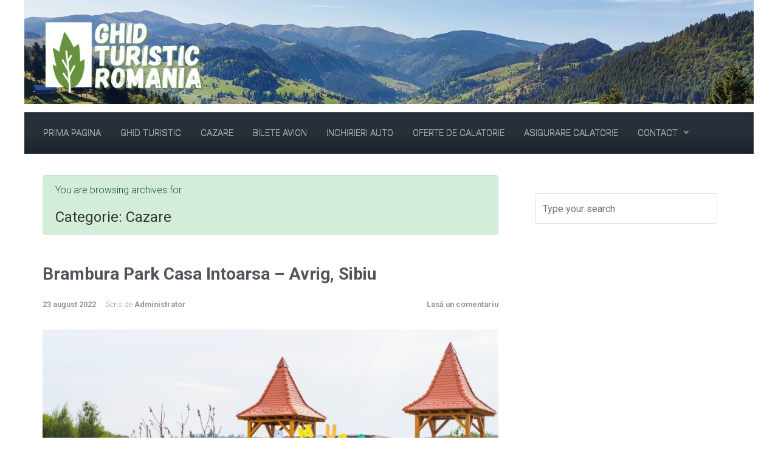

--- FILE ---
content_type: text/html; charset=UTF-8
request_url: https://blog.infoghidromania.com/category/cazare/
body_size: 21707
content:

    <!DOCTYPE html>
<html itemscope="itemscope" itemtype="http://schema.org/WebPage"lang="ro-RO" xmlns:fb="https://www.facebook.com/2008/fbml" xmlns:addthis="https://www.addthis.com/help/api-spec" >
    <head>
        <meta charset="UTF-8"/>
        <meta name="viewport" content="width=device-width, initial-scale=1.0"/>
        <meta http-equiv="X-UA-Compatible" content="IE=edge"/>
		<meta name='robots' content='index, follow, max-image-preview:large, max-snippet:-1, max-video-preview:-1' />
	<style>img:is([sizes="auto" i], [sizes^="auto," i]) { contain-intrinsic-size: 3000px 1500px }</style>
	
	<!-- This site is optimized with the Yoast SEO plugin v26.2 - https://yoast.com/wordpress/plugins/seo/ -->
	<title>Cazare Arhive - InfoGhidRomania.com</title>
	<link rel="canonical" href="https://blog.infoghidromania.com/category/cazare/" />
	<link rel="next" href="https://blog.infoghidromania.com/category/cazare/page/2/" />
	<meta property="og:locale" content="ro_RO" />
	<meta property="og:type" content="article" />
	<meta property="og:title" content="Cazare Arhive - InfoGhidRomania.com" />
	<meta property="og:url" content="https://blog.infoghidromania.com/category/cazare/" />
	<meta property="og:site_name" content="InfoGhidRomania.com" />
	<meta name="twitter:card" content="summary_large_image" />
	<meta name="twitter:site" content="@infoghidromania" />
	<script type="application/ld+json" class="yoast-schema-graph">{"@context":"https://schema.org","@graph":[{"@type":"CollectionPage","@id":"https://blog.infoghidromania.com/category/cazare/","url":"https://blog.infoghidromania.com/category/cazare/","name":"Cazare Arhive - InfoGhidRomania.com","isPartOf":{"@id":"https://blog.infoghidromania.com/#website"},"breadcrumb":{"@id":"https://blog.infoghidromania.com/category/cazare/#breadcrumb"},"inLanguage":"ro-RO"},{"@type":"BreadcrumbList","@id":"https://blog.infoghidromania.com/category/cazare/#breadcrumb","itemListElement":[{"@type":"ListItem","position":1,"name":"Prima pagină","item":"https://blog.infoghidromania.com/"},{"@type":"ListItem","position":2,"name":"Cazare"}]},{"@type":"WebSite","@id":"https://blog.infoghidromania.com/#website","url":"https://blog.infoghidromania.com/","name":"InfoGhidRomania.com","description":"Ghidul tau, pretutindeni","publisher":{"@id":"https://blog.infoghidromania.com/#/schema/person/958e5afca1e175c2efc43b6df3f7b342"},"potentialAction":[{"@type":"SearchAction","target":{"@type":"EntryPoint","urlTemplate":"https://blog.infoghidromania.com/?s={search_term_string}"},"query-input":{"@type":"PropertyValueSpecification","valueRequired":true,"valueName":"search_term_string"}}],"inLanguage":"ro-RO"},{"@type":["Person","Organization"],"@id":"https://blog.infoghidromania.com/#/schema/person/958e5afca1e175c2efc43b6df3f7b342","name":"Administrator","image":{"@type":"ImageObject","inLanguage":"ro-RO","@id":"https://blog.infoghidromania.com/#/schema/person/image/","url":"https://secure.gravatar.com/avatar/a7ee520d12b59b96c75fde31916d5394a9d503383a4346e21e96293fb29f4610?s=96&d=mm&r=g","contentUrl":"https://secure.gravatar.com/avatar/a7ee520d12b59b96c75fde31916d5394a9d503383a4346e21e96293fb29f4610?s=96&d=mm&r=g","caption":"Administrator"},"logo":{"@id":"https://blog.infoghidromania.com/#/schema/person/image/"},"sameAs":["https://www.infoghidromania.com","https://www.facebook.com/infoghidromania/","https://www.instagram.com/infoghidromaniacom/","https://ro.pinterest.com/infoghidromania/","https://x.com/https://twitter.com/infoghidromania","https://www.youtube.com/user/infoghidromania/"]}]}</script>
	<!-- / Yoast SEO plugin. -->


<link rel="alternate" type="application/rss+xml" title="InfoGhidRomania.com &raquo; Flux" href="https://blog.infoghidromania.com/feed/" />
<link rel="alternate" type="application/rss+xml" title="InfoGhidRomania.com &raquo; Flux comentarii" href="https://blog.infoghidromania.com/comments/feed/" />
<link rel="alternate" type="application/rss+xml" title="InfoGhidRomania.com &raquo; Flux categorie Cazare" href="https://blog.infoghidromania.com/category/cazare/feed/" />
<script type="text/javascript">
/* <![CDATA[ */
window._wpemojiSettings = {"baseUrl":"https:\/\/s.w.org\/images\/core\/emoji\/16.0.1\/72x72\/","ext":".png","svgUrl":"https:\/\/s.w.org\/images\/core\/emoji\/16.0.1\/svg\/","svgExt":".svg","source":{"concatemoji":"https:\/\/blog.infoghidromania.com\/wp-includes\/js\/wp-emoji-release.min.js"}};
/*! This file is auto-generated */
!function(s,n){var o,i,e;function c(e){try{var t={supportTests:e,timestamp:(new Date).valueOf()};sessionStorage.setItem(o,JSON.stringify(t))}catch(e){}}function p(e,t,n){e.clearRect(0,0,e.canvas.width,e.canvas.height),e.fillText(t,0,0);var t=new Uint32Array(e.getImageData(0,0,e.canvas.width,e.canvas.height).data),a=(e.clearRect(0,0,e.canvas.width,e.canvas.height),e.fillText(n,0,0),new Uint32Array(e.getImageData(0,0,e.canvas.width,e.canvas.height).data));return t.every(function(e,t){return e===a[t]})}function u(e,t){e.clearRect(0,0,e.canvas.width,e.canvas.height),e.fillText(t,0,0);for(var n=e.getImageData(16,16,1,1),a=0;a<n.data.length;a++)if(0!==n.data[a])return!1;return!0}function f(e,t,n,a){switch(t){case"flag":return n(e,"\ud83c\udff3\ufe0f\u200d\u26a7\ufe0f","\ud83c\udff3\ufe0f\u200b\u26a7\ufe0f")?!1:!n(e,"\ud83c\udde8\ud83c\uddf6","\ud83c\udde8\u200b\ud83c\uddf6")&&!n(e,"\ud83c\udff4\udb40\udc67\udb40\udc62\udb40\udc65\udb40\udc6e\udb40\udc67\udb40\udc7f","\ud83c\udff4\u200b\udb40\udc67\u200b\udb40\udc62\u200b\udb40\udc65\u200b\udb40\udc6e\u200b\udb40\udc67\u200b\udb40\udc7f");case"emoji":return!a(e,"\ud83e\udedf")}return!1}function g(e,t,n,a){var r="undefined"!=typeof WorkerGlobalScope&&self instanceof WorkerGlobalScope?new OffscreenCanvas(300,150):s.createElement("canvas"),o=r.getContext("2d",{willReadFrequently:!0}),i=(o.textBaseline="top",o.font="600 32px Arial",{});return e.forEach(function(e){i[e]=t(o,e,n,a)}),i}function t(e){var t=s.createElement("script");t.src=e,t.defer=!0,s.head.appendChild(t)}"undefined"!=typeof Promise&&(o="wpEmojiSettingsSupports",i=["flag","emoji"],n.supports={everything:!0,everythingExceptFlag:!0},e=new Promise(function(e){s.addEventListener("DOMContentLoaded",e,{once:!0})}),new Promise(function(t){var n=function(){try{var e=JSON.parse(sessionStorage.getItem(o));if("object"==typeof e&&"number"==typeof e.timestamp&&(new Date).valueOf()<e.timestamp+604800&&"object"==typeof e.supportTests)return e.supportTests}catch(e){}return null}();if(!n){if("undefined"!=typeof Worker&&"undefined"!=typeof OffscreenCanvas&&"undefined"!=typeof URL&&URL.createObjectURL&&"undefined"!=typeof Blob)try{var e="postMessage("+g.toString()+"("+[JSON.stringify(i),f.toString(),p.toString(),u.toString()].join(",")+"));",a=new Blob([e],{type:"text/javascript"}),r=new Worker(URL.createObjectURL(a),{name:"wpTestEmojiSupports"});return void(r.onmessage=function(e){c(n=e.data),r.terminate(),t(n)})}catch(e){}c(n=g(i,f,p,u))}t(n)}).then(function(e){for(var t in e)n.supports[t]=e[t],n.supports.everything=n.supports.everything&&n.supports[t],"flag"!==t&&(n.supports.everythingExceptFlag=n.supports.everythingExceptFlag&&n.supports[t]);n.supports.everythingExceptFlag=n.supports.everythingExceptFlag&&!n.supports.flag,n.DOMReady=!1,n.readyCallback=function(){n.DOMReady=!0}}).then(function(){return e}).then(function(){var e;n.supports.everything||(n.readyCallback(),(e=n.source||{}).concatemoji?t(e.concatemoji):e.wpemoji&&e.twemoji&&(t(e.twemoji),t(e.wpemoji)))}))}((window,document),window._wpemojiSettings);
/* ]]> */
</script>
<style id='wp-emoji-styles-inline-css' type='text/css'>

	img.wp-smiley, img.emoji {
		display: inline !important;
		border: none !important;
		box-shadow: none !important;
		height: 1em !important;
		width: 1em !important;
		margin: 0 0.07em !important;
		vertical-align: -0.1em !important;
		background: none !important;
		padding: 0 !important;
	}
</style>
<link rel='stylesheet' id='wp-block-library-css' href='https://blog.infoghidromania.com/wp-includes/css/dist/block-library/style.min.css' type='text/css' media='all' />
<style id='classic-theme-styles-inline-css' type='text/css'>
/*! This file is auto-generated */
.wp-block-button__link{color:#fff;background-color:#32373c;border-radius:9999px;box-shadow:none;text-decoration:none;padding:calc(.667em + 2px) calc(1.333em + 2px);font-size:1.125em}.wp-block-file__button{background:#32373c;color:#fff;text-decoration:none}
</style>
<style id='global-styles-inline-css' type='text/css'>
:root{--wp--preset--aspect-ratio--square: 1;--wp--preset--aspect-ratio--4-3: 4/3;--wp--preset--aspect-ratio--3-4: 3/4;--wp--preset--aspect-ratio--3-2: 3/2;--wp--preset--aspect-ratio--2-3: 2/3;--wp--preset--aspect-ratio--16-9: 16/9;--wp--preset--aspect-ratio--9-16: 9/16;--wp--preset--color--black: #000000;--wp--preset--color--cyan-bluish-gray: #abb8c3;--wp--preset--color--white: #ffffff;--wp--preset--color--pale-pink: #f78da7;--wp--preset--color--vivid-red: #cf2e2e;--wp--preset--color--luminous-vivid-orange: #ff6900;--wp--preset--color--luminous-vivid-amber: #fcb900;--wp--preset--color--light-green-cyan: #7bdcb5;--wp--preset--color--vivid-green-cyan: #00d084;--wp--preset--color--pale-cyan-blue: #8ed1fc;--wp--preset--color--vivid-cyan-blue: #0693e3;--wp--preset--color--vivid-purple: #9b51e0;--wp--preset--gradient--vivid-cyan-blue-to-vivid-purple: linear-gradient(135deg,rgba(6,147,227,1) 0%,rgb(155,81,224) 100%);--wp--preset--gradient--light-green-cyan-to-vivid-green-cyan: linear-gradient(135deg,rgb(122,220,180) 0%,rgb(0,208,130) 100%);--wp--preset--gradient--luminous-vivid-amber-to-luminous-vivid-orange: linear-gradient(135deg,rgba(252,185,0,1) 0%,rgba(255,105,0,1) 100%);--wp--preset--gradient--luminous-vivid-orange-to-vivid-red: linear-gradient(135deg,rgba(255,105,0,1) 0%,rgb(207,46,46) 100%);--wp--preset--gradient--very-light-gray-to-cyan-bluish-gray: linear-gradient(135deg,rgb(238,238,238) 0%,rgb(169,184,195) 100%);--wp--preset--gradient--cool-to-warm-spectrum: linear-gradient(135deg,rgb(74,234,220) 0%,rgb(151,120,209) 20%,rgb(207,42,186) 40%,rgb(238,44,130) 60%,rgb(251,105,98) 80%,rgb(254,248,76) 100%);--wp--preset--gradient--blush-light-purple: linear-gradient(135deg,rgb(255,206,236) 0%,rgb(152,150,240) 100%);--wp--preset--gradient--blush-bordeaux: linear-gradient(135deg,rgb(254,205,165) 0%,rgb(254,45,45) 50%,rgb(107,0,62) 100%);--wp--preset--gradient--luminous-dusk: linear-gradient(135deg,rgb(255,203,112) 0%,rgb(199,81,192) 50%,rgb(65,88,208) 100%);--wp--preset--gradient--pale-ocean: linear-gradient(135deg,rgb(255,245,203) 0%,rgb(182,227,212) 50%,rgb(51,167,181) 100%);--wp--preset--gradient--electric-grass: linear-gradient(135deg,rgb(202,248,128) 0%,rgb(113,206,126) 100%);--wp--preset--gradient--midnight: linear-gradient(135deg,rgb(2,3,129) 0%,rgb(40,116,252) 100%);--wp--preset--font-size--small: 13px;--wp--preset--font-size--medium: 20px;--wp--preset--font-size--large: 36px;--wp--preset--font-size--x-large: 42px;--wp--preset--spacing--20: 0.44rem;--wp--preset--spacing--30: 0.67rem;--wp--preset--spacing--40: 1rem;--wp--preset--spacing--50: 1.5rem;--wp--preset--spacing--60: 2.25rem;--wp--preset--spacing--70: 3.38rem;--wp--preset--spacing--80: 5.06rem;--wp--preset--shadow--natural: 6px 6px 9px rgba(0, 0, 0, 0.2);--wp--preset--shadow--deep: 12px 12px 50px rgba(0, 0, 0, 0.4);--wp--preset--shadow--sharp: 6px 6px 0px rgba(0, 0, 0, 0.2);--wp--preset--shadow--outlined: 6px 6px 0px -3px rgba(255, 255, 255, 1), 6px 6px rgba(0, 0, 0, 1);--wp--preset--shadow--crisp: 6px 6px 0px rgba(0, 0, 0, 1);}:where(.is-layout-flex){gap: 0.5em;}:where(.is-layout-grid){gap: 0.5em;}body .is-layout-flex{display: flex;}.is-layout-flex{flex-wrap: wrap;align-items: center;}.is-layout-flex > :is(*, div){margin: 0;}body .is-layout-grid{display: grid;}.is-layout-grid > :is(*, div){margin: 0;}:where(.wp-block-columns.is-layout-flex){gap: 2em;}:where(.wp-block-columns.is-layout-grid){gap: 2em;}:where(.wp-block-post-template.is-layout-flex){gap: 1.25em;}:where(.wp-block-post-template.is-layout-grid){gap: 1.25em;}.has-black-color{color: var(--wp--preset--color--black) !important;}.has-cyan-bluish-gray-color{color: var(--wp--preset--color--cyan-bluish-gray) !important;}.has-white-color{color: var(--wp--preset--color--white) !important;}.has-pale-pink-color{color: var(--wp--preset--color--pale-pink) !important;}.has-vivid-red-color{color: var(--wp--preset--color--vivid-red) !important;}.has-luminous-vivid-orange-color{color: var(--wp--preset--color--luminous-vivid-orange) !important;}.has-luminous-vivid-amber-color{color: var(--wp--preset--color--luminous-vivid-amber) !important;}.has-light-green-cyan-color{color: var(--wp--preset--color--light-green-cyan) !important;}.has-vivid-green-cyan-color{color: var(--wp--preset--color--vivid-green-cyan) !important;}.has-pale-cyan-blue-color{color: var(--wp--preset--color--pale-cyan-blue) !important;}.has-vivid-cyan-blue-color{color: var(--wp--preset--color--vivid-cyan-blue) !important;}.has-vivid-purple-color{color: var(--wp--preset--color--vivid-purple) !important;}.has-black-background-color{background-color: var(--wp--preset--color--black) !important;}.has-cyan-bluish-gray-background-color{background-color: var(--wp--preset--color--cyan-bluish-gray) !important;}.has-white-background-color{background-color: var(--wp--preset--color--white) !important;}.has-pale-pink-background-color{background-color: var(--wp--preset--color--pale-pink) !important;}.has-vivid-red-background-color{background-color: var(--wp--preset--color--vivid-red) !important;}.has-luminous-vivid-orange-background-color{background-color: var(--wp--preset--color--luminous-vivid-orange) !important;}.has-luminous-vivid-amber-background-color{background-color: var(--wp--preset--color--luminous-vivid-amber) !important;}.has-light-green-cyan-background-color{background-color: var(--wp--preset--color--light-green-cyan) !important;}.has-vivid-green-cyan-background-color{background-color: var(--wp--preset--color--vivid-green-cyan) !important;}.has-pale-cyan-blue-background-color{background-color: var(--wp--preset--color--pale-cyan-blue) !important;}.has-vivid-cyan-blue-background-color{background-color: var(--wp--preset--color--vivid-cyan-blue) !important;}.has-vivid-purple-background-color{background-color: var(--wp--preset--color--vivid-purple) !important;}.has-black-border-color{border-color: var(--wp--preset--color--black) !important;}.has-cyan-bluish-gray-border-color{border-color: var(--wp--preset--color--cyan-bluish-gray) !important;}.has-white-border-color{border-color: var(--wp--preset--color--white) !important;}.has-pale-pink-border-color{border-color: var(--wp--preset--color--pale-pink) !important;}.has-vivid-red-border-color{border-color: var(--wp--preset--color--vivid-red) !important;}.has-luminous-vivid-orange-border-color{border-color: var(--wp--preset--color--luminous-vivid-orange) !important;}.has-luminous-vivid-amber-border-color{border-color: var(--wp--preset--color--luminous-vivid-amber) !important;}.has-light-green-cyan-border-color{border-color: var(--wp--preset--color--light-green-cyan) !important;}.has-vivid-green-cyan-border-color{border-color: var(--wp--preset--color--vivid-green-cyan) !important;}.has-pale-cyan-blue-border-color{border-color: var(--wp--preset--color--pale-cyan-blue) !important;}.has-vivid-cyan-blue-border-color{border-color: var(--wp--preset--color--vivid-cyan-blue) !important;}.has-vivid-purple-border-color{border-color: var(--wp--preset--color--vivid-purple) !important;}.has-vivid-cyan-blue-to-vivid-purple-gradient-background{background: var(--wp--preset--gradient--vivid-cyan-blue-to-vivid-purple) !important;}.has-light-green-cyan-to-vivid-green-cyan-gradient-background{background: var(--wp--preset--gradient--light-green-cyan-to-vivid-green-cyan) !important;}.has-luminous-vivid-amber-to-luminous-vivid-orange-gradient-background{background: var(--wp--preset--gradient--luminous-vivid-amber-to-luminous-vivid-orange) !important;}.has-luminous-vivid-orange-to-vivid-red-gradient-background{background: var(--wp--preset--gradient--luminous-vivid-orange-to-vivid-red) !important;}.has-very-light-gray-to-cyan-bluish-gray-gradient-background{background: var(--wp--preset--gradient--very-light-gray-to-cyan-bluish-gray) !important;}.has-cool-to-warm-spectrum-gradient-background{background: var(--wp--preset--gradient--cool-to-warm-spectrum) !important;}.has-blush-light-purple-gradient-background{background: var(--wp--preset--gradient--blush-light-purple) !important;}.has-blush-bordeaux-gradient-background{background: var(--wp--preset--gradient--blush-bordeaux) !important;}.has-luminous-dusk-gradient-background{background: var(--wp--preset--gradient--luminous-dusk) !important;}.has-pale-ocean-gradient-background{background: var(--wp--preset--gradient--pale-ocean) !important;}.has-electric-grass-gradient-background{background: var(--wp--preset--gradient--electric-grass) !important;}.has-midnight-gradient-background{background: var(--wp--preset--gradient--midnight) !important;}.has-small-font-size{font-size: var(--wp--preset--font-size--small) !important;}.has-medium-font-size{font-size: var(--wp--preset--font-size--medium) !important;}.has-large-font-size{font-size: var(--wp--preset--font-size--large) !important;}.has-x-large-font-size{font-size: var(--wp--preset--font-size--x-large) !important;}
:where(.wp-block-post-template.is-layout-flex){gap: 1.25em;}:where(.wp-block-post-template.is-layout-grid){gap: 1.25em;}
:where(.wp-block-columns.is-layout-flex){gap: 2em;}:where(.wp-block-columns.is-layout-grid){gap: 2em;}
:root :where(.wp-block-pullquote){font-size: 1.5em;line-height: 1.6;}
</style>
<link rel='stylesheet' id='newsletters-bootstrap-css' href='https://usercontent.one/wp/blog.infoghidromania.com/wp-content/plugins/newsletters-lite/views/assets/bootstrap-5.1.3-dist/css/bootstrap.min.css?media=1752302992' type='text/css' media='all' />
<link rel='stylesheet' id='fontawesome-css' href='https://usercontent.one/wp/blog.infoghidromania.com/wp-content/plugins/newsletters-lite/views/default2/css/fontawesome.css?media=1752302992' type='text/css' media='all' />
<link rel='stylesheet' id='select2-css' href='https://usercontent.one/wp/blog.infoghidromania.com/wp-content/plugins/newsletters-lite/views/default2/css/select2.css?media=1752302992' type='text/css' media='all' />
<link rel='stylesheet' id='newsletters-css' href='https://usercontent.one/wp/blog.infoghidromania.com/wp-content/plugins/newsletters-lite/views/default2/css/style.css?media=1752302992' type='text/css' media='all' />
<link rel='stylesheet' id='evolve-bootstrap-css' href='https://usercontent.one/wp/blog.infoghidromania.com/wp-content/themes/evolve/assets/css/bootstrap.min.css?media=1752302992' type='text/css' media='all' />
<link rel='stylesheet' id='evolve-fw-css' href='https://usercontent.one/wp/blog.infoghidromania.com/wp-content/themes/evolve/assets/css/fw-all.min.css?media=1752302992' type='text/css' media='all' />
<link rel='stylesheet' id='evolve-style-css' href='https://usercontent.one/wp/blog.infoghidromania.com/wp-content/themes/evolve/style.css?media=1752302992' type='text/css' media='all' />
<style id='evolve-style-inline-css' type='text/css'>
 .navbar-nav .nav-link:focus, .navbar-nav .nav-link:hover, .navbar-nav .active > .nav-link, .navbar-nav .nav-link.active, .navbar-nav .nav-link.show, .navbar-nav .show > .nav-link, .navbar-nav li.menu-item.current-menu-item > a, .navbar-nav li.menu-item.current-menu-parent > a, .navbar-nav li.menu-item.current-menu-ancestor > a, .navbar-nav li a:hover, .navbar-nav li:hover > a, .navbar-nav li:hover, .social-media-links a:hover { color: #ffffff; } .thumbnail-post:hover img { -webkit-transform: scale(1.1,1.1); -ms-transform: scale(1.1,1.1); transform: scale(1.1,1.1); } .thumbnail-post:hover .mask { opacity: 1; } .thumbnail-post:hover .icon { opacity: 1; top: 50%; margin-top: -25px; } .content { background-color: #ffffff; } .content { padding-top: 35px; padding-bottom: 0; } .navbar-nav .dropdown-menu { background-color: #273039; } .navbar-nav .dropdown-item:focus, .navbar-nav .dropdown-item:hover { background: none; } .menu-header, .sticky-header { background-color: #273039; background: -webkit-gradient(linear, left top, left bottom, color-stop(50%, #273039 ), to( #1b242d )); background: -o-linear-gradient(top, ##273039 50%, #1b242d 100%); background: linear-gradient(to bottom, #273039 50%, #1b242d 100%); border-color: #1b242d; -webkit-box-shadow: 0 1px 0 rgba(255, 255, 255, .2) inset, 0 0 2px rgba(255, 255, 255, .2) inset, 0 0 10px rgba(0, 0, 0, .1) inset, 0 1px 2px rgba(0, 0, 0, .1); box-shadow: 0 1px 0 rgba(255, 255, 255, .2) inset, 0 0 2px rgba(255, 255, 255, .2) inset, 0 0 10px rgba(0, 0, 0, .1) inset, 0 1px 2px rgba(0, 0, 0, .1); text-shadow: 0 1px 0 rgba(255, 255, 255, .8); } .header-v1 .header-search .form-control:focus, .sticky-header .header-search .form-control:focus { background-color: #1b242d; } .footer { background: #5e94c3; } .header-pattern { background-color: #ffffff; } .header-search .form-control, .header-search .form-control:focus, .header-search .form-control::placeholder { color: #999999; } body { font-size: 1rem; font-family: Roboto; font-weight: 300; color: #212529; } #website-title, #website-title a { font-size: 30px; font-family: Roboto; font-weight: 400; color: #ff0000; } #tagline { font-size: 13px; font-family: Roboto; font-weight: 300; color: #aaaaaa; } .post-title, .post-title a, .blog-title { font-size: 28px; font-family: Roboto; font-weight: 700; color: #51545C; } .post-content { font-size: 16px; font-family: Roboto; font-weight: 300; color: #333; } body{ color:#333; } #sticky-title { font-size: 25px; font-family: Roboto; font-weight: 700; color: #ffffff; } .page-nav a, .navbar-nav .nav-link, .navbar-nav .dropdown-item, .navbar-nav .dropdown-menu, .menu-header, .header-wrapper .header-search, .sticky-header, .navbar-toggler { font-size: 15px; font-family: Roboto; font-weight: 300; color: #999999; } .widget-title, .widget-title a.rsswidget { font-size: 19px; font-family: Roboto; font-weight: 700; color: #333; } .widget-content, .aside, .aside a { font-size: 13px; font-family: Roboto; font-weight: 300; color: #333; }.widget-content, .widget-content a, .widget-content .tab-holder .news-list li .post-holder a, .widget-content .tab-holder .news-list li .post-holder .meta{ color:#333; } h1 { font-size: 46px; font-family: Roboto; font-weight: 400; color: #333; } h2 { font-size: 40px; font-family: Roboto; font-weight: 400; color: #333; } h3 { font-size: 34px; font-family: Roboto; font-weight: 400; color: #333; } h4 { font-size: 27px; font-family: Roboto; font-weight: 400; color: #333; } h5 { font-size: 20px; font-family: Roboto; font-weight: 400; color: #333; } h6 { font-size: 14px; font-family: Roboto; font-weight: 400; color: #333; } #copyright, #copyright a { font-size: .7rem; font-family: Roboto; font-style: normal; font-weight: 300; color: #999999; } #backtotop { right: 2rem; } .widget-title-background { position: absolute; top: -1px; bottom: 0; left: -31px; right: -31px; border: 1px solid; border-color: #e2e9f2; background: #e2e9f2; } .widget-content { padding: 30px; background: none; border: none; -webkit-box-shadow: none; box-shadow: none; } .widget-before-title { top: -30px; } .widget::before { -webkit-box-shadow: none; box-shadow: none; } a, .page-link, .page-link:hover, code, .widget_calendar tbody a, .page-numbers.current { color: #0bb697; } .breadcrumb-item:last-child, .breadcrumb-item+.breadcrumb-item::before, .widget a, .post-meta, .post-meta a, .navigation a, .post-content .number-pagination a:link, #wp-calendar td, .no-comment, .comment-meta, .comment-meta a, blockquote, .price del { color: #999999; } a:hover { color: #1fcaab; } .header { padding-top: 25px; padding-bottom: 25px; } .header.container { padding-left: 30px; padding-right: 30px; } .page-nav ul > li, .navbar-nav > li { padding: 0 8px; } .custom-header {	background-image: url(https://usercontent.one/wp/blog.infoghidromania.com/wp-content/uploads/2022/09/cropped-banner-blog-1.jpg?media=1752302992); background-position: center top; background-repeat: no-repeat; position: relative; background-size: contain; width: 100%; height: 100%; } .header-block { background-color: #273039; background: -o-radial-gradient(circle, #273039, #18212a); background: radial-gradient(circle, #273039, #18212a); background-repeat: no-repeat; } .btn, a.btn, button, .button, .widget .button, input#submit, input[type=submit], .post-content a.btn, .woocommerce .button { background: #73a09c; background-image: -webkit-gradient( linear, left bottom, left top, from(#73a09c), to(#73a09c) ); background-image: -o-linear-gradient( bottom, #73a09c, #73a09c ); background-image: linear-gradient( to top, #73a09c, #73a09c ); color: #f4f4f4; text-shadow: none; border-color: #73a09c; border-radius: .3em; border-width: 1pxpx; border-style: solid; -webkit-box-shadow: 0 2px 0 #638c88; box-shadow: 0 2px 0 #638c88; } .btn:hover, a.btn:hover, button:hover, .button:hover, .widget .button:hover, input#submit:hover, input[type=submit]:hover, .carousel-control-button:hover, .header-wrapper .woocommerce-menu .btn:hover { color: #ffffff; border-color: #313a43; background: #313a43; background-image: -webkit-gradient( linear, left bottom, left top, from( #313a43 ), to( #313a43 ) ); background-image: -o-linear-gradient( bottom, #313a43, #313a43 ); background-image: linear-gradient( to top, #313a43, #313a43 ); -webkit-box-shadow: 0 2px 0 #313a43; box-shadow: 0 2px 0 #313a43; border-width: 1pxpx; border-style: solid; } input[type=text], input[type=email], input[type=url], input[type=password], input[type=file], input[type=tel], textarea, select, .form-control, .form-control:focus, .select2-container--default .select2-selection--single, a.wpml-ls-item-toggle, .wpml-ls-sub-menu a { background-color: #ffffff; border-color: #E0E0E0; color: #888888; } .custom-checkbox .custom-control-input:checked~.custom-control-label::before, .custom-radio .custom-control-input:checked~.custom-control-label::before, .nav-pills .nav-link.active, .dropdown-item.active, .dropdown-item:active, .woocommerce-store-notice, .comment-author .fn .badge-primary, .widget.woocommerce .count, .woocommerce-review-link, .woocommerce .onsale, .stars a:hover, .stars a.active { background: #492fb1; } .form-control:focus, .input-text:focus, input[type=text]:focus, input[type=email]:focus, input[type=url]:focus, input[type=password]:focus, input[type=file]:focus, input[type=tel]:focus, textarea:focus, .page-link:focus, select:focus { border-color: transparent; box-shadow: 0 0 .7rem rgba(73, 47, 177, 0.9); } .custom-control-input:focus~.custom-control-label::before { box-shadow: 0 0 0 1px #fff, 0 0 0 0.2rem  rgba(73, 47, 177, 0.25); } .btn.focus, .btn:focus { box-shadow: 0 0 0 0.2rem rgba(73, 47, 177, 0.25); } :focus { outline-color: rgba(73, 47, 177, 0.25); } code { border-left-color: #492fb1; } @media (min-width: 992px), (min-width: 1200px), (min-width: 1260px) and (max-width: 1198.98px) { .container, #wrapper { width: 100%; max-width: 1200px; }} @media (max-width: 991.98px) {} @media (min-width: 768px) { .sticky-header { width: 100%; left: 0; right: 0; margin: 0 auto; z-index: 99999; } .page-nav, .header-wrapper .main-menu { padding-top: 8px; padding-bottom: 8px; } a:hover .link-effect, a:focus .link-effect { -webkit-transform: translateY(-100%); -ms-transform: translateY(-100%); transform: translateY(-100%); } .header-v1 .social-media-links li:last-child a { margin-right: 0; }} @media (max-width: 767.98px) { .page-nav ul li, .page-nav ul, .navbar-nav li, .navbar-nav, .navbar-nav .dropdown-menu, .navbar-toggler { border-color: #1b242d; } .navbar-toggler, .page-nav ul li, .page-nav ul, .navbar-nav li, .navbar-nav, .navbar-nav .dropdown-menu { background: #1f2831; }} @media (min-width: 576px) {} @media (max-width: 575.98px) { .header-v1 .search-form .form-control { background-color: #1f2831; }}
</style>
<link rel='stylesheet' id='tablepress-default-css' href='https://usercontent.one/wp/blog.infoghidromania.com/wp-content/plugins/tablepress/css/build/default.css?media=1752302992' type='text/css' media='all' />
<link rel='stylesheet' id='addthis_all_pages-css' href='https://usercontent.one/wp/blog.infoghidromania.com/wp-content/plugins/addthis/frontend/build/addthis_wordpress_public.min.css?media=1752302992' type='text/css' media='all' />
<script type="text/javascript" src="https://blog.infoghidromania.com/wp-includes/js/jquery/jquery.min.js" id="jquery-core-js"></script>
<script type="text/javascript" src="https://blog.infoghidromania.com/wp-includes/js/jquery/jquery-migrate.min.js" id="jquery-migrate-js"></script>
<script type="text/javascript" src="https://usercontent.one/wp/blog.infoghidromania.com/wp-content/plugins/newsletters-lite/views/assets/bootstrap-5.1.3-dist/js/bootstrap.min.js?media=1752302992" id="bootstrap-js"></script>
<script type="text/javascript" src="https://usercontent.one/wp/blog.infoghidromania.com/wp-content/plugins/newsletters-lite/views/default2/js/bootstrap-datepicker.min.js?media=1752302992" id="bootstrap-datepicker-js"></script>
<script type="text/javascript" id="bootstrap-datepicker-i18n-js-extra">
/* <![CDATA[ */
var bootstrap_datepicker_dates = {"days":["duminic\u0103","luni","mar\u021bi","miercuri","joi","vineri","s\u00e2mb\u0103t\u0103"],"daysShort":["D","lun","mar","mie","J","vin","S"],"daysMin":["D","L","Ma","Mi","J","V","S"],"months":["ianuarie","februarie","martie","aprilie","mai","iunie","iulie","august","septembrie","octombrie","noiembrie","decembrie"],"monthsShort":["ian.","feb.","mart.","apr.","mai","iun.","iul.","aug.","sept.","oct.","nov.","dec."],"today":"Today","clear":"Clear","rtl":""};
/* ]]> */
</script>
<script type="text/javascript" src="https://usercontent.one/wp/blog.infoghidromania.com/wp-content/plugins/newsletters-lite/views/default2/js/datepicker-i18n.js?media=1752302992" id="bootstrap-datepicker-i18n-js"></script>
<script type="text/javascript" src="https://usercontent.one/wp/blog.infoghidromania.com/wp-content/plugins/newsletters-lite/js/select2.js?media=1752302992" id="select2-js"></script>
<link rel="https://api.w.org/" href="https://blog.infoghidromania.com/wp-json/" /><link rel="alternate" title="JSON" type="application/json" href="https://blog.infoghidromania.com/wp-json/wp/v2/categories/65" /><link rel="EditURI" type="application/rsd+xml" title="RSD" href="https://blog.infoghidromania.com/xmlrpc.php?rsd" />
<meta name="generator" content="WordPress 6.8.3" />

		<!-- GA Google Analytics @ https://m0n.co/ga -->
		<script async src="https://www.googletagmanager.com/gtag/js?id=G-FMLBWSD912"></script>
		<script>
			window.dataLayer = window.dataLayer || [];
			function gtag(){dataLayer.push(arguments);}
			gtag('js', new Date());
			gtag('config', 'G-FMLBWSD912');
		</script>

	<style type="text/css" id="custom-background-css">
body.custom-background { background-color: #ffffff; }
</style>
	
<script type="text/javascript">
var wpmlAjax = 'https://blog.infoghidromania.com/wp-content/plugins/newsletters-lite/newsletters-lite-ajax.php';
var wpmlUrl = 'https://blog.infoghidromania.com/wp-content/plugins/newsletters-lite';
var wpmlScroll = "Y";
var newsletters_locale = "ro";

	var newsletters_ajaxurl = 'https://blog.infoghidromania.com/wp-admin/admin-ajax.php?';

$ = jQuery.noConflict();

jQuery(document).ready(function() {
	if (jQuery.isFunction(jQuery.fn.select2)) {
		jQuery('.newsletters select').select2();
	}
	
	if (jQuery.isFunction(jQuery.fn.tooltip)) {
		jQuery('[data-toggle="tooltip"]').tooltip();
	}
});
</script>

<link rel="icon" href="https://usercontent.one/wp/blog.infoghidromania.com/wp-content/uploads/2025/06/cropped-Logo-info-32x32.png?media=1752302992" sizes="32x32" />
<link rel="icon" href="https://usercontent.one/wp/blog.infoghidromania.com/wp-content/uploads/2025/06/cropped-Logo-info-192x192.png?media=1752302992" sizes="192x192" />
<link rel="apple-touch-icon" href="https://usercontent.one/wp/blog.infoghidromania.com/wp-content/uploads/2025/06/cropped-Logo-info-180x180.png?media=1752302992" />
<meta name="msapplication-TileImage" content="https://usercontent.one/wp/blog.infoghidromania.com/wp-content/uploads/2025/06/cropped-Logo-info-270x270.png?media=1752302992" />
    </head>
<body class="archive category category-cazare category-65 custom-background wp-theme-evolve" itemscope="itemscope" itemtype="http://schema.org/WebPage">
<a class="btn screen-reader-text sr-only sr-only-focusable"
   href="#primary">Skip to main content</a>

<div id="wrapper"><header class="header-v1 header-wrapper" role="banner" itemscope="itemscope" itemtype="http://schema.org/WPHeader">
    <div class="header-pattern">

		<div class="custom-header">
        <div class="header container">
            <div class="row align-items-center justify-content-between">

				<div class="col order-1 order-md-3"></div><div class='col-md-3 order-2 order-md-1 header-logo-container pr-md-0'><a href=https://blog.infoghidromania.com><img alt='InfoGhidRomania.com' src=https://usercontent.one/wp/blog.infoghidromania.com/wp-content/uploads/2022/09/logo-igr.png?media=1752302992 /></a></div>
            </div><!-- .row .align-items-center -->
        </div><!-- .header .container -->

		</div><!-- .custom-header -->
    </div><!-- .header-pattern -->

    <div class="menu-header">
        <div class="container">
            <div class="row align-items-md-center">

				<nav class="navbar navbar-expand-md main-menu mr-auto col-12 col-sm"><button class="navbar-toggler" type="button" data-toggle="collapse" data-target="#primary-menu" aria-controls="primary-menu" aria-expanded="false" aria-label="Primary">
                                    <svg class="icon icon-menu" aria-hidden="true" role="img"> <use xlink:href="https://usercontent.one/wp/blog.infoghidromania.com/wp-content/themes/evolve/assets/images/icons.svg?media=1752302992#icon-menu"></use> </svg>
                                    </button>
                                <div id="primary-menu" class="collapse navbar-collapse" data-hover="dropdown" data-animations="fadeInUp fadeInDown fadeInDown fadeInDown"><ul id="menu-meniul-1" class="navbar-nav mr-auto"><li itemscope="itemscope" itemtype="https://www.schema.org/SiteNavigationElement" id="menu-item-6" class="menu-item menu-item-type-custom menu-item-object-custom menu-item-home menu-item-6 nav-item"><a href="https://blog.infoghidromania.com/" class="nav-link"><span class="link-effect" data-hover="PRIMA PAGINA">PRIMA PAGINA</span></a></li>
<li itemscope="itemscope" itemtype="https://www.schema.org/SiteNavigationElement" id="menu-item-144" class="menu-item menu-item-type-custom menu-item-object-custom menu-item-144 nav-item"><a href="https://www.infoghidromania.com" class="nav-link"><span class="link-effect" data-hover="GHID TURISTIC">GHID TURISTIC</span></a></li>
<li itemscope="itemscope" itemtype="https://www.schema.org/SiteNavigationElement" id="menu-item-3722" class="menu-item menu-item-type-custom menu-item-object-custom menu-item-3722 nav-item"><a href="https://www.dpbolvw.net/click-101459787-14376478" class="nav-link"><span class="link-effect" data-hover="CAZARE">CAZARE</span></a></li>
<li itemscope="itemscope" itemtype="https://www.schema.org/SiteNavigationElement" id="menu-item-3659" class="menu-item menu-item-type-custom menu-item-object-custom menu-item-3659 nav-item"><a href="https://www.kqzyfj.com/click-101459787-14398616?url=https://www.booking.com/flights/index.ro.html" class="nav-link"><span class="link-effect" data-hover="BILETE AVION">BILETE AVION</span></a></li>
<li itemscope="itemscope" itemtype="https://www.schema.org/SiteNavigationElement" id="menu-item-3723" class="menu-item menu-item-type-custom menu-item-object-custom menu-item-3723 nav-item"><a href="https://www.kqzyfj.com/click-101459787-13255384" class="nav-link"><span class="link-effect" data-hover="INCHIRIERI AUTO">INCHIRIERI AUTO</span></a></li>
<li itemscope="itemscope" itemtype="https://www.schema.org/SiteNavigationElement" id="menu-item-3354" class="menu-item menu-item-type-custom menu-item-object-custom menu-item-3354 nav-item"><a href="https://www.tkqlhce.com/click-101459787-14398616?url=https%3A%2F%2Fwww.booking.com%2Fdealspage.ro.html" class="nav-link"><span class="link-effect" data-hover="OFERTE DE CALATORIE">OFERTE DE CALATORIE</span></a></li>
<li itemscope="itemscope" itemtype="https://www.schema.org/SiteNavigationElement" id="menu-item-3196" class="menu-item menu-item-type-custom menu-item-object-custom menu-item-3196 nav-item"><a href="https://event.2performant.com/events/click?ad_type=quicklink&#038;aff_code=c2fc49e65&#038;unique=4ae47c7ef&#038;redirect_to=https%253A%252F%252Fpint.ro%252Falege-asigurare-medicala-calatorie" class="nav-link"><span class="link-effect" data-hover="ASIGURARE CALATORIE">ASIGURARE CALATORIE</span></a></li>
<li itemscope="itemscope" itemtype="https://www.schema.org/SiteNavigationElement" id="menu-item-7" class="menu-item menu-item-type-post_type menu-item-object-page menu-item-has-children dropdown menu-item-7 nav-item"><a href="https://blog.infoghidromania.com/contact/" data-hover="dropdown" data-toggle="dropdown" aria-haspopup="true" aria-expanded="false" class="dropdown-toggle nav-link" id="menu-item-dropdown-7"><span class="link-effect" data-hover="CONTACT">CONTACT</span></a>
<ul class="dropdown-menu dropdown-hover" aria-labelledby="menu-item-dropdown-7" role="menu">
	<li itemscope="itemscope" itemtype="https://www.schema.org/SiteNavigationElement" id="menu-item-3536" class="menu-item menu-item-type-post_type menu-item-object-page menu-item-3536 nav-item"><a href="https://blog.infoghidromania.com/politica-cookie-uri-ue/" class="dropdown-item"><span class="link-effect" data-hover="Politică cookie-uri (UE)">Politică cookie-uri (UE)</span></a></li>
</ul>
</li>
</ul></div></nav><form action="https://blog.infoghidromania.com" method="get" class="header-search search-form col col-sm-auto ml-sm-auto"><label><input type="text" aria-label="Caută" name="s" class="form-control" placeholder="Type your search"/><svg class="icon icon-search" aria-hidden="true" role="img"> <use xlink:href="https://usercontent.one/wp/blog.infoghidromania.com/wp-content/themes/evolve/assets/images/icons.svg?media=1752302992#icon-search"></use> </svg></label></form>
            </div><!-- .row .align-items-center -->
        </div><!-- .container -->
    </div><!-- .menu-header -->
</header><!-- .header-v1 --><div class="header-block"></div><div class="content"><div class="container"><div class="row"><div id="primary" class="col-sm-12 col-md-8"><div class="alert alert-success mb-5" role="alert"><p>You are browsing archives for</p><h1 class="page-title">Categorie: <span>Cazare</span></h1></div><div class="posts">
<article id="post-3459" class="post-3459 post type-post status-publish format-standard hentry category-agrement category-cazare category-curiozitati tag-brambura-park tag-casa-intoarsa" itemscope="itemscope"
         itemtype="http://schema.org/Article">

	<h2 class="post-title" itemprop="name"><a href="https://blog.infoghidromania.com/brambura-park-casa-intoarsa-avrig-sibiu/" rel="bookmark">Brambura Park Casa Intoarsa &#8211; Avrig, Sibiu</a></h2><div class="row post-meta align-items-center"><div class="col author vcard"><a href="https://blog.infoghidromania.com/brambura-park-casa-intoarsa-avrig-sibiu/"><span class="published updated" itemprop="datePublished" pubdate>23 august 2022</span></a>Scris de <a class="url fn" href="https://blog.infoghidromania.com/author/contactinfoghidromania-com/" title="View all posts by Administrator">Administrator</a></div><!-- .col .author .vcard --><div class="col comment-count"><svg class="icon icon-comment" aria-hidden="true" role="img"> <use xlink:href="https://usercontent.one/wp/blog.infoghidromania.com/wp-content/themes/evolve/assets/images/icons.svg?media=1752302992#icon-comment"></use> </svg><a href="https://blog.infoghidromania.com/brambura-park-casa-intoarsa-avrig-sibiu/#respond">Lasă un comentariu</a></div><!-- .col .comment-count --></div><!-- .row .post-meta .align-items-top -->
    <div class="post-content" itemprop="description">

		<div class="thumbnail-post"><img class="d-block w-100" src="https://usercontent.one/wp/blog.infoghidromania.com/wp-content/uploads/2022/08/WhatsApp-Image-2022-08-23-at-18.05.36-1.jpeg?media=1752302992" alt="Brambura Park Casa Intoarsa &#8211; Avrig, Sibiu" itemprop="image" /><div class="mask"><a class="link" href="https://blog.infoghidromania.com/brambura-park-casa-intoarsa-avrig-sibiu/"><div class="icon icon-portfolio-link"></div></a><a class="zoom" href="https://usercontent.one/wp/blog.infoghidromania.com/wp-content/uploads/2022/08/WhatsApp-Image-2022-08-23-at-18.05.36-1.jpeg?media=1752302992"
                                                   data-title="Brambura Park Casa Intoarsa &#8211; Avrig, Sibiu" data-gallery="featured-gallery" data-toggle="lightbox"><div class="icon icon-portfolio-zoom"></div></a></div></div><div class="at-above-post-cat-page addthis_tool" data-url="https://blog.infoghidromania.com/brambura-park-casa-intoarsa-avrig-sibiu/"></div>
<p>Brambura Park Casa Întoarsă din Avrig, județul Sibiu s-a deschis la data de 1 Iunie 2022, cel mai nou parc de distracții din Sibiu unde persoanele de toate vârstele vor descoperi ce înseamnă distracție fără gravitație. Parcul se află pe Valea Avrigului, la o distanță de 30 km de Sibiu, 15 km de Porumbacu de [&hellip;]<!-- AddThis Advanced Settings above via filter on wp_trim_excerpt --><!-- AddThis Advanced Settings below via filter on wp_trim_excerpt --><!-- AddThis Advanced Settings generic via filter on wp_trim_excerpt --><!-- AddThis Share Buttons above via filter on wp_trim_excerpt --><!-- AddThis Share Buttons below via filter on wp_trim_excerpt --></p>
<div class="at-below-post-cat-page addthis_tool" data-url="https://blog.infoghidromania.com/brambura-park-casa-intoarsa-avrig-sibiu/"></div>
<p><!-- AddThis Share Buttons generic via filter on wp_trim_excerpt --></p>

    </div><!-- .post-content -->


    <div class="row post-meta post-meta-footer align-items-top">

		<div class="col"><svg class="icon icon-category" aria-hidden="true" role="img"> <use xlink:href="https://usercontent.one/wp/blog.infoghidromania.com/wp-content/themes/evolve/assets/images/icons.svg?media=1752302992#icon-category"></use> </svg><a href="https://blog.infoghidromania.com/category/agrement/" rel="category tag">Agrement</a>, <a href="https://blog.infoghidromania.com/category/cazare/" rel="category tag">Cazare</a>, <a href="https://blog.infoghidromania.com/category/curiozitati/" rel="category tag">Curiozitati</a><svg class="icon icon-tag" aria-hidden="true" role="img"> <use xlink:href="https://usercontent.one/wp/blog.infoghidromania.com/wp-content/themes/evolve/assets/images/icons.svg?media=1752302992#icon-tag"></use> </svg><a href="https://blog.infoghidromania.com/tag/brambura-park/" rel="tag">Brambura Park</a>, <a href="https://blog.infoghidromania.com/tag/casa-intoarsa/" rel="tag">Casa Intoarsa</a></div><!-- .col -->
    </div><!-- .row .post-meta .post-meta-footer .align-items-top -->


    <div class="card-body p-0">
        <a class="btn btn-sm" href="https://blog.infoghidromania.com/brambura-park-casa-intoarsa-avrig-sibiu/">
			Citește mai mult        </a>
    </div>


</article><!-- .post -->


<article id="post-2540" class="post-2540 post type-post status-publish format-standard hentry category-cazare tag-cazare-baile-tusnad tag-hotel-tusnad" itemscope="itemscope"
         itemtype="http://schema.org/Article">

	<h2 class="post-title" itemprop="name"><a href="https://blog.infoghidromania.com/hotel-tusnad-baile-tusnad/" rel="bookmark">Hotel Tusnad, Baile Tusnad</a></h2><div class="row post-meta align-items-center"><div class="col author vcard"><a href="https://blog.infoghidromania.com/hotel-tusnad-baile-tusnad/"><span class="published updated" itemprop="datePublished" pubdate>1 noiembrie 2018</span></a>Scris de <a class="url fn" href="https://blog.infoghidromania.com/author/contactinfoghidromania-com/" title="View all posts by Administrator">Administrator</a></div><!-- .col .author .vcard --></div><!-- .row .post-meta .align-items-top -->
    <div class="post-content" itemprop="description">

		<div class="thumbnail-post"><img class="d-block w-100" src="https://usercontent.one/wp/blog.infoghidromania.com/wp-content/uploads/2018/11/hotel-tusnad.jpg?media=1752302992" alt="Hotel Tusnad, Baile Tusnad" itemprop="image" /><div class="mask"><a class="link" href="https://blog.infoghidromania.com/hotel-tusnad-baile-tusnad/"><div class="icon icon-portfolio-link"></div></a><a class="zoom" href="https://usercontent.one/wp/blog.infoghidromania.com/wp-content/uploads/2018/11/hotel-tusnad.jpg?media=1752302992"
                                                   data-title="Hotel Tusnad, Baile Tusnad" data-gallery="featured-gallery" data-toggle="lightbox"><div class="icon icon-portfolio-zoom"></div></a></div></div><div class="at-above-post-cat-page addthis_tool" data-url="https://blog.infoghidromania.com/hotel-tusnad-baile-tusnad/"></div>
<p>Hotel Tusnad este cel mai important reper al statiunii supranumita &#8222;Perla Ardealului&#8221;. In anul 2006, hotelul, situat in centrul Tusnadului, a fost renovat partial astfel ca 23 de camere sunt acum clasificate la 3*. Procesul de modernizare continua dar fara a crea neplaceri clientilor care aleg acest hotel pentru odihna, tratament sau evenimente de afaceri. Baza [&hellip;]<!-- AddThis Advanced Settings above via filter on wp_trim_excerpt --><!-- AddThis Advanced Settings below via filter on wp_trim_excerpt --><!-- AddThis Advanced Settings generic via filter on wp_trim_excerpt --><!-- AddThis Share Buttons above via filter on wp_trim_excerpt --><!-- AddThis Share Buttons below via filter on wp_trim_excerpt --></p>
<div class="at-below-post-cat-page addthis_tool" data-url="https://blog.infoghidromania.com/hotel-tusnad-baile-tusnad/"></div>
<p><!-- AddThis Share Buttons generic via filter on wp_trim_excerpt --></p>

    </div><!-- .post-content -->


    <div class="row post-meta post-meta-footer align-items-top">

		<div class="col"><svg class="icon icon-category" aria-hidden="true" role="img"> <use xlink:href="https://usercontent.one/wp/blog.infoghidromania.com/wp-content/themes/evolve/assets/images/icons.svg?media=1752302992#icon-category"></use> </svg><a href="https://blog.infoghidromania.com/category/cazare/" rel="category tag">Cazare</a><svg class="icon icon-tag" aria-hidden="true" role="img"> <use xlink:href="https://usercontent.one/wp/blog.infoghidromania.com/wp-content/themes/evolve/assets/images/icons.svg?media=1752302992#icon-tag"></use> </svg><a href="https://blog.infoghidromania.com/tag/cazare-baile-tusnad/" rel="tag">CAZARE BAILE TUSNAD</a>, <a href="https://blog.infoghidromania.com/tag/hotel-tusnad/" rel="tag">HOTEL TUSNAD</a></div><!-- .col -->
    </div><!-- .row .post-meta .post-meta-footer .align-items-top -->


    <div class="card-body p-0">
        <a class="btn btn-sm" href="https://blog.infoghidromania.com/hotel-tusnad-baile-tusnad/">
			Citește mai mult        </a>
    </div>


</article><!-- .post -->


<article id="post-1258" class="post-1258 post type-post status-publish format-standard hentry category-agrement category-atractii-turistice category-cazare category-destinatii-turistice category-locuri-romania category-pensiuni-romania category-statiuni-valea-prahovei category-vacante tag-cazare-bran tag-pensiunea-marina-bran tag-tabere-copii-bran tag-teambuilding-bran" itemscope="itemscope"
         itemtype="http://schema.org/Article">

	<h2 class="post-title" itemprop="name"><a href="https://blog.infoghidromania.com/tabere-copii-grupuri-conferinte-la-pensiunea-marina-din-bran-2017/" rel="bookmark">Tabere copii, grupuri, conferinte, la Pensiunea Marina *** din Bran &#8211; 2017</a></h2><div class="row post-meta align-items-center"><div class="col author vcard"><a href="https://blog.infoghidromania.com/tabere-copii-grupuri-conferinte-la-pensiunea-marina-din-bran-2017/"><span class="published updated" itemprop="datePublished" pubdate>19 iulie 2017</span></a>Scris de <a class="url fn" href="https://blog.infoghidromania.com/author/contactinfoghidromania-com/" title="View all posts by Administrator">Administrator</a></div><!-- .col .author .vcard --><div class="col comment-count"><svg class="icon icon-comment" aria-hidden="true" role="img"> <use xlink:href="https://usercontent.one/wp/blog.infoghidromania.com/wp-content/themes/evolve/assets/images/icons.svg?media=1752302992#icon-comment"></use> </svg><a href="https://blog.infoghidromania.com/tabere-copii-grupuri-conferinte-la-pensiunea-marina-din-bran-2017/#respond">Lasă un comentariu</a></div><!-- .col .comment-count --></div><!-- .row .post-meta .align-items-top -->
    <div class="post-content" itemprop="description">

		<div class="thumbnail-post"><img class="d-block w-100" src="https://usercontent.one/wp/blog.infoghidromania.com/wp-content/uploads/2017/07/pensiunea-marina-bran.png?media=1752302992" alt="Tabere copii, grupuri, conferinte, la Pensiunea Marina *** din Bran &#8211; 2017" itemprop="image" /><div class="mask"><a class="link" href="https://blog.infoghidromania.com/tabere-copii-grupuri-conferinte-la-pensiunea-marina-din-bran-2017/"><div class="icon icon-portfolio-link"></div></a><a class="zoom" href="https://usercontent.one/wp/blog.infoghidromania.com/wp-content/uploads/2017/07/pensiunea-marina-bran.png?media=1752302992"
                                                   data-title="Tabere copii, grupuri, conferinte, la Pensiunea Marina *** din Bran &#8211; 2017" data-gallery="featured-gallery" data-toggle="lightbox"><div class="icon icon-portfolio-zoom"></div></a></div></div><div class="at-above-post-cat-page addthis_tool" data-url="https://blog.infoghidromania.com/tabere-copii-grupuri-conferinte-la-pensiunea-marina-din-bran-2017/"></div>
<p>Tabere copii, grupuri, conferinte, turism individual la Pensiunea Marina *** din Bran &#8211; 2017 Oferta tabere copii 2017 Pret tabara   &#8211; valabil pentru minim 36 platitori &#8211; 95 lei/persoana/zi &#8211; cazare si masa inclusa.  Pentru grupurile mai mari sau mai mici de 40 persoane- preturile se renegociaza la telefon 0723.507.300 Preturile sunt calculate intrare cu cina, iesire cu mic [&hellip;]<!-- AddThis Advanced Settings above via filter on wp_trim_excerpt --><!-- AddThis Advanced Settings below via filter on wp_trim_excerpt --><!-- AddThis Advanced Settings generic via filter on wp_trim_excerpt --><!-- AddThis Share Buttons above via filter on wp_trim_excerpt --><!-- AddThis Share Buttons below via filter on wp_trim_excerpt --></p>
<div class="at-below-post-cat-page addthis_tool" data-url="https://blog.infoghidromania.com/tabere-copii-grupuri-conferinte-la-pensiunea-marina-din-bran-2017/"></div>
<p><!-- AddThis Share Buttons generic via filter on wp_trim_excerpt --></p>

    </div><!-- .post-content -->


    <div class="row post-meta post-meta-footer align-items-top">

		<div class="col"><svg class="icon icon-category" aria-hidden="true" role="img"> <use xlink:href="https://usercontent.one/wp/blog.infoghidromania.com/wp-content/themes/evolve/assets/images/icons.svg?media=1752302992#icon-category"></use> </svg><a href="https://blog.infoghidromania.com/category/agrement/" rel="category tag">Agrement</a>, <a href="https://blog.infoghidromania.com/category/atractii-turistice/" rel="category tag">Atractii Turistice</a>, <a href="https://blog.infoghidromania.com/category/cazare/" rel="category tag">Cazare</a>, <a href="https://blog.infoghidromania.com/category/destinatii-turistice/" rel="category tag">Destinatii Turistice</a>, <a href="https://blog.infoghidromania.com/category/locuri-romania/" rel="category tag">Locuri Romania</a>, <a href="https://blog.infoghidromania.com/category/pensiuni-romania/" rel="category tag">Pensiuni Romania</a>, <a href="https://blog.infoghidromania.com/category/statiuni-romania/statiuni-valea-prahovei/" rel="category tag">Statiuni Valea Prahovei</a>, <a href="https://blog.infoghidromania.com/category/vacante/" rel="category tag">Vacante</a><svg class="icon icon-tag" aria-hidden="true" role="img"> <use xlink:href="https://usercontent.one/wp/blog.infoghidromania.com/wp-content/themes/evolve/assets/images/icons.svg?media=1752302992#icon-tag"></use> </svg><a href="https://blog.infoghidromania.com/tag/cazare-bran/" rel="tag">cazare bran</a>, <a href="https://blog.infoghidromania.com/tag/pensiunea-marina-bran/" rel="tag">pensiunea marina bran</a>, <a href="https://blog.infoghidromania.com/tag/tabere-copii-bran/" rel="tag">tabere copii bran</a>, <a href="https://blog.infoghidromania.com/tag/teambuilding-bran/" rel="tag">teambuilding bran</a></div><!-- .col -->
    </div><!-- .row .post-meta .post-meta-footer .align-items-top -->


    <div class="card-body p-0">
        <a class="btn btn-sm" href="https://blog.infoghidromania.com/tabere-copii-grupuri-conferinte-la-pensiunea-marina-din-bran-2017/">
			Citește mai mult        </a>
    </div>


</article><!-- .post -->


<article id="post-1254" class="post-1254 post type-post status-publish format-standard hentry category-all-inclusive category-cazare category-litoral category-statiuni-litoral category-vacante tag-all-inclusive-mamaia tag-cazare-mamaia-all-inclusive tag-hotel-majestic-mamaia tag-litoral-all-inclusive" itemscope="itemscope"
         itemtype="http://schema.org/Article">

	<h2 class="post-title" itemprop="name"><a href="https://blog.infoghidromania.com/hotel-majestic-3mamaia-inclusive/" rel="bookmark">Hotel MAJESTIC 3*,Mamaia all inclusive de la 221 lei/noapte</a></h2><div class="row post-meta align-items-center"><div class="col author vcard"><a href="https://blog.infoghidromania.com/hotel-majestic-3mamaia-inclusive/"><span class="published updated" itemprop="datePublished" pubdate>16 iulie 2017</span></a>Scris de <a class="url fn" href="https://blog.infoghidromania.com/author/contactinfoghidromania-com/" title="View all posts by Administrator">Administrator</a></div><!-- .col .author .vcard --><div class="col comment-count"><svg class="icon icon-comment" aria-hidden="true" role="img"> <use xlink:href="https://usercontent.one/wp/blog.infoghidromania.com/wp-content/themes/evolve/assets/images/icons.svg?media=1752302992#icon-comment"></use> </svg><a href="https://blog.infoghidromania.com/hotel-majestic-3mamaia-inclusive/#respond">Lasă un comentariu</a></div><!-- .col .comment-count --></div><!-- .row .post-meta .align-items-top -->
    <div class="post-content" itemprop="description">

		<div class="thumbnail-post"><img class="d-block w-100" src="https://usercontent.one/wp/blog.infoghidromania.com/wp-content/uploads/2017/07/hotel-majestic-mamaia.jpg?media=1752302992" alt="Hotel MAJESTIC 3*,Mamaia all inclusive de la 221 lei/noapte" itemprop="image" /><div class="mask"><a class="link" href="https://blog.infoghidromania.com/hotel-majestic-3mamaia-inclusive/"><div class="icon icon-portfolio-link"></div></a><a class="zoom" href="https://usercontent.one/wp/blog.infoghidromania.com/wp-content/uploads/2017/07/hotel-majestic-mamaia.jpg?media=1752302992"
                                                   data-title="Hotel MAJESTIC 3*,Mamaia all inclusive de la 221 lei/noapte" data-gallery="featured-gallery" data-toggle="lightbox"><div class="icon icon-portfolio-zoom"></div></a></div></div><div class="at-above-post-cat-page addthis_tool" data-url="https://blog.infoghidromania.com/hotel-majestic-3mamaia-inclusive/"></div>
<p>Hotel MAJESTIC 3*All Inclusive 221 lei/noapte Tariful include cazare in camera dubla cu all inclusive. Preturile sunt valabile pentru 6 nopti de cazare. Această proprietate este la 3 minute pe jos față de plajă. Amplasat la doar 50 de metri de malul mării, Hotelul Majestic Mamaia se află în centrul staţiunii Mamaia. Hotelul oferă o [&hellip;]<!-- AddThis Advanced Settings above via filter on wp_trim_excerpt --><!-- AddThis Advanced Settings below via filter on wp_trim_excerpt --><!-- AddThis Advanced Settings generic via filter on wp_trim_excerpt --><!-- AddThis Share Buttons above via filter on wp_trim_excerpt --><!-- AddThis Share Buttons below via filter on wp_trim_excerpt --></p>
<div class="at-below-post-cat-page addthis_tool" data-url="https://blog.infoghidromania.com/hotel-majestic-3mamaia-inclusive/"></div>
<p><!-- AddThis Share Buttons generic via filter on wp_trim_excerpt --></p>

    </div><!-- .post-content -->


    <div class="row post-meta post-meta-footer align-items-top">

		<div class="col"><svg class="icon icon-category" aria-hidden="true" role="img"> <use xlink:href="https://usercontent.one/wp/blog.infoghidromania.com/wp-content/themes/evolve/assets/images/icons.svg?media=1752302992#icon-category"></use> </svg><a href="https://blog.infoghidromania.com/category/vacante/all-inclusive/" rel="category tag">All Inclusive</a>, <a href="https://blog.infoghidromania.com/category/cazare/" rel="category tag">Cazare</a>, <a href="https://blog.infoghidromania.com/category/litoral/" rel="category tag">Litoral</a>, <a href="https://blog.infoghidromania.com/category/statiuni-romania/statiuni-litoral/" rel="category tag">Statiuni Litoral</a>, <a href="https://blog.infoghidromania.com/category/vacante/" rel="category tag">Vacante</a><svg class="icon icon-tag" aria-hidden="true" role="img"> <use xlink:href="https://usercontent.one/wp/blog.infoghidromania.com/wp-content/themes/evolve/assets/images/icons.svg?media=1752302992#icon-tag"></use> </svg><a href="https://blog.infoghidromania.com/tag/all-inclusive-mamaia/" rel="tag">all inclusive mamaia</a>, <a href="https://blog.infoghidromania.com/tag/cazare-mamaia-all-inclusive/" rel="tag">cazare mamaia all inclusive</a>, <a href="https://blog.infoghidromania.com/tag/hotel-majestic-mamaia/" rel="tag">hotel majestic mamaia</a>, <a href="https://blog.infoghidromania.com/tag/litoral-all-inclusive/" rel="tag">litoral all inclusive</a></div><!-- .col -->
    </div><!-- .row .post-meta .post-meta-footer .align-items-top -->


    <div class="card-body p-0">
        <a class="btn btn-sm" href="https://blog.infoghidromania.com/hotel-majestic-3mamaia-inclusive/">
			Citește mai mult        </a>
    </div>


</article><!-- .post -->


<article id="post-1249" class="post-1249 post type-post status-publish format-standard hentry category-all-inclusive category-cazare category-litoral category-marea-neagra category-statiuni-litoral category-vacante tag-all-inclusive tag-cazare-litoral tag-hotel-amiral tag-mamaia-all-inclusive" itemscope="itemscope"
         itemtype="http://schema.org/Article">

	<h2 class="post-title" itemprop="name"><a href="https://blog.infoghidromania.com/hotel-amiral-mamaia-all-inclusive-de-la-183-leinoapte/" rel="bookmark">HOTEL AMIRAL, Mamaia &#8211; all inclusive de la 183 lei/noapte</a></h2><div class="row post-meta align-items-center"><div class="col author vcard"><a href="https://blog.infoghidromania.com/hotel-amiral-mamaia-all-inclusive-de-la-183-leinoapte/"><span class="published updated" itemprop="datePublished" pubdate>16 iulie 2017</span></a>Scris de <a class="url fn" href="https://blog.infoghidromania.com/author/contactinfoghidromania-com/" title="View all posts by Administrator">Administrator</a></div><!-- .col .author .vcard --><div class="col comment-count"><svg class="icon icon-comment" aria-hidden="true" role="img"> <use xlink:href="https://usercontent.one/wp/blog.infoghidromania.com/wp-content/themes/evolve/assets/images/icons.svg?media=1752302992#icon-comment"></use> </svg><a href="https://blog.infoghidromania.com/hotel-amiral-mamaia-all-inclusive-de-la-183-leinoapte/#respond">Lasă un comentariu</a></div><!-- .col .comment-count --></div><!-- .row .post-meta .align-items-top -->
    <div class="post-content" itemprop="description">

		<div class="thumbnail-post"><img class="d-block w-100" src="https://usercontent.one/wp/blog.infoghidromania.com/wp-content/uploads/2017/07/hotel-amiral-mamaia.jpg?media=1752302992" alt="HOTEL AMIRAL, Mamaia &#8211; all inclusive de la 183 lei/noapte" itemprop="image" /><div class="mask"><a class="link" href="https://blog.infoghidromania.com/hotel-amiral-mamaia-all-inclusive-de-la-183-leinoapte/"><div class="icon icon-portfolio-link"></div></a><a class="zoom" href="https://usercontent.one/wp/blog.infoghidromania.com/wp-content/uploads/2017/07/hotel-amiral-mamaia.jpg?media=1752302992"
                                                   data-title="HOTEL AMIRAL, Mamaia &#8211; all inclusive de la 183 lei/noapte" data-gallery="featured-gallery" data-toggle="lightbox"><div class="icon icon-portfolio-zoom"></div></a></div></div><div class="at-above-post-cat-page addthis_tool" data-url="https://blog.infoghidromania.com/hotel-amiral-mamaia-all-inclusive-de-la-183-leinoapte/"></div>
<p>Hotel Amiral situat pe coasta Mării Negre in stațiunea Mamaia, oferă camere cu aer condiţionat, cu vedere la mare. O piscină în aer liber cu şezlonguri şi un loc de joacă pentru copii sunt disponibile. Tariful include cazare in camera dubla cu all inclusiv. Sejurul este de minim 5 nopti. Această proprietate este la 1 minut [&hellip;]<!-- AddThis Advanced Settings above via filter on wp_trim_excerpt --><!-- AddThis Advanced Settings below via filter on wp_trim_excerpt --><!-- AddThis Advanced Settings generic via filter on wp_trim_excerpt --><!-- AddThis Share Buttons above via filter on wp_trim_excerpt --><!-- AddThis Share Buttons below via filter on wp_trim_excerpt --></p>
<div class="at-below-post-cat-page addthis_tool" data-url="https://blog.infoghidromania.com/hotel-amiral-mamaia-all-inclusive-de-la-183-leinoapte/"></div>
<p><!-- AddThis Share Buttons generic via filter on wp_trim_excerpt --></p>

    </div><!-- .post-content -->


    <div class="row post-meta post-meta-footer align-items-top">

		<div class="col"><svg class="icon icon-category" aria-hidden="true" role="img"> <use xlink:href="https://usercontent.one/wp/blog.infoghidromania.com/wp-content/themes/evolve/assets/images/icons.svg?media=1752302992#icon-category"></use> </svg><a href="https://blog.infoghidromania.com/category/vacante/all-inclusive/" rel="category tag">All Inclusive</a>, <a href="https://blog.infoghidromania.com/category/cazare/" rel="category tag">Cazare</a>, <a href="https://blog.infoghidromania.com/category/litoral/" rel="category tag">Litoral</a>, <a href="https://blog.infoghidromania.com/category/marea-neagra/" rel="category tag">Marea Neagra</a>, <a href="https://blog.infoghidromania.com/category/statiuni-romania/statiuni-litoral/" rel="category tag">Statiuni Litoral</a>, <a href="https://blog.infoghidromania.com/category/vacante/" rel="category tag">Vacante</a><svg class="icon icon-tag" aria-hidden="true" role="img"> <use xlink:href="https://usercontent.one/wp/blog.infoghidromania.com/wp-content/themes/evolve/assets/images/icons.svg?media=1752302992#icon-tag"></use> </svg><a href="https://blog.infoghidromania.com/tag/all-inclusive/" rel="tag">all inclusive</a>, <a href="https://blog.infoghidromania.com/tag/cazare-litoral/" rel="tag">cazare litoral</a>, <a href="https://blog.infoghidromania.com/tag/hotel-amiral/" rel="tag">hotel amiral</a>, <a href="https://blog.infoghidromania.com/tag/mamaia-all-inclusive/" rel="tag">mamaia all inclusive</a></div><!-- .col -->
    </div><!-- .row .post-meta .post-meta-footer .align-items-top -->


    <div class="card-body p-0">
        <a class="btn btn-sm" href="https://blog.infoghidromania.com/hotel-amiral-mamaia-all-inclusive-de-la-183-leinoapte/">
			Citește mai mult        </a>
    </div>


</article><!-- .post -->


<article id="post-1242" class="post-1242 post type-post status-publish format-standard hentry category-agrement category-atractii-turistice category-cazare category-destinatii-turistice category-locuri-romania category-sejur tag-agrement-domeniul-greaca tag-domeniul-greaca tag-evenimente-domeniul-greaca tag-localizare-domeniul-greaca tag-relaxare-domeniul-greaca" itemscope="itemscope"
         itemtype="http://schema.org/Article">

	<h2 class="post-title" itemprop="name"><a href="https://blog.infoghidromania.com/domeniul-greaca/" rel="bookmark">Domeniul Greaca &#8211; liniste si relaxare in mijlocul naturii</a></h2><div class="row post-meta align-items-center"><div class="col author vcard"><a href="https://blog.infoghidromania.com/domeniul-greaca/"><span class="published updated" itemprop="datePublished" pubdate>11 iunie 2017</span></a>Scris de <a class="url fn" href="https://blog.infoghidromania.com/author/contactinfoghidromania-com/" title="View all posts by Administrator">Administrator</a></div><!-- .col .author .vcard --><div class="col comment-count"><svg class="icon icon-comment" aria-hidden="true" role="img"> <use xlink:href="https://usercontent.one/wp/blog.infoghidromania.com/wp-content/themes/evolve/assets/images/icons.svg?media=1752302992#icon-comment"></use> </svg><a href="https://blog.infoghidromania.com/domeniul-greaca/#respond">Lasă un comentariu</a></div><!-- .col .comment-count --></div><!-- .row .post-meta .align-items-top -->
    <div class="post-content" itemprop="description">

		<div class="thumbnail-post"><img class="d-block w-100" src="https://usercontent.one/wp/blog.infoghidromania.com/wp-content/uploads/2017/06/domeniul-greaca.png?media=1752302992" alt="Domeniul Greaca &#8211; liniste si relaxare in mijlocul naturii" itemprop="image" /><div class="mask"><a class="link" href="https://blog.infoghidromania.com/domeniul-greaca/"><div class="icon icon-portfolio-link"></div></a><a class="zoom" href="https://usercontent.one/wp/blog.infoghidromania.com/wp-content/uploads/2017/06/domeniul-greaca.png?media=1752302992"
                                                   data-title="Domeniul Greaca &#8211; liniste si relaxare in mijlocul naturii" data-gallery="featured-gallery" data-toggle="lightbox"><div class="icon icon-portfolio-zoom"></div></a></div></div><div class="at-above-post-cat-page addthis_tool" data-url="https://blog.infoghidromania.com/domeniul-greaca/"></div>
<p>Domeniul Greaca este situat la 45 km de Bucureşti, în Judeţul Giurgiu. Conform legendei, localitatea si-a primit numele de la Hanul “La Greaca cea frumoasă”, aflat in proprietatea unei frumoase grecoaice care detinea si mosia din localitate, in urma cu sute de ani. Domeniul se intinde pe o suprafata de 32 de hectare si este [&hellip;]<!-- AddThis Advanced Settings above via filter on wp_trim_excerpt --><!-- AddThis Advanced Settings below via filter on wp_trim_excerpt --><!-- AddThis Advanced Settings generic via filter on wp_trim_excerpt --><!-- AddThis Share Buttons above via filter on wp_trim_excerpt --><!-- AddThis Share Buttons below via filter on wp_trim_excerpt --></p>
<div class="at-below-post-cat-page addthis_tool" data-url="https://blog.infoghidromania.com/domeniul-greaca/"></div>
<p><!-- AddThis Share Buttons generic via filter on wp_trim_excerpt --></p>

    </div><!-- .post-content -->


    <div class="row post-meta post-meta-footer align-items-top">

		<div class="col"><svg class="icon icon-category" aria-hidden="true" role="img"> <use xlink:href="https://usercontent.one/wp/blog.infoghidromania.com/wp-content/themes/evolve/assets/images/icons.svg?media=1752302992#icon-category"></use> </svg><a href="https://blog.infoghidromania.com/category/agrement/" rel="category tag">Agrement</a>, <a href="https://blog.infoghidromania.com/category/atractii-turistice/" rel="category tag">Atractii Turistice</a>, <a href="https://blog.infoghidromania.com/category/cazare/" rel="category tag">Cazare</a>, <a href="https://blog.infoghidromania.com/category/destinatii-turistice/" rel="category tag">Destinatii Turistice</a>, <a href="https://blog.infoghidromania.com/category/locuri-romania/" rel="category tag">Locuri Romania</a>, <a href="https://blog.infoghidromania.com/category/oferte/sejur/" rel="category tag">Sejur</a><svg class="icon icon-tag" aria-hidden="true" role="img"> <use xlink:href="https://usercontent.one/wp/blog.infoghidromania.com/wp-content/themes/evolve/assets/images/icons.svg?media=1752302992#icon-tag"></use> </svg><a href="https://blog.infoghidromania.com/tag/agrement-domeniul-greaca/" rel="tag">agrement domeniul greaca</a>, <a href="https://blog.infoghidromania.com/tag/domeniul-greaca/" rel="tag">domeniul greaca</a>, <a href="https://blog.infoghidromania.com/tag/evenimente-domeniul-greaca/" rel="tag">evenimente domeniul greaca</a>, <a href="https://blog.infoghidromania.com/tag/localizare-domeniul-greaca/" rel="tag">localizare domeniul greaca</a>, <a href="https://blog.infoghidromania.com/tag/relaxare-domeniul-greaca/" rel="tag">relaxare domeniul greaca</a></div><!-- .col -->
    </div><!-- .row .post-meta .post-meta-footer .align-items-top -->


    <div class="card-body p-0">
        <a class="btn btn-sm" href="https://blog.infoghidromania.com/domeniul-greaca/">
			Citește mai mult        </a>
    </div>


</article><!-- .post -->


<article id="post-1209" class="post-1209 post type-post status-publish format-standard hentry category-cazare tag-cazare-litoral tag-cazare-mamaia tag-oferta-cazare-litoral tag-studio-andra-mamaia" itemscope="itemscope"
         itemtype="http://schema.org/Article">

	<h2 class="post-title" itemprop="name"><a href="https://blog.infoghidromania.com/apartament-studio-andra-mamaia-romania/" rel="bookmark">Studio Andra Apartament, Mamaia, România</a></h2><div class="row post-meta align-items-center"><div class="col author vcard"><a href="https://blog.infoghidromania.com/apartament-studio-andra-mamaia-romania/"><span class="published updated" itemprop="datePublished" pubdate>18 aprilie 2017</span></a>Scris de <a class="url fn" href="https://blog.infoghidromania.com/author/contactinfoghidromania-com/" title="View all posts by Administrator">Administrator</a></div><!-- .col .author .vcard --><div class="col comment-count"><svg class="icon icon-comment" aria-hidden="true" role="img"> <use xlink:href="https://usercontent.one/wp/blog.infoghidromania.com/wp-content/themes/evolve/assets/images/icons.svg?media=1752302992#icon-comment"></use> </svg><a href="https://blog.infoghidromania.com/apartament-studio-andra-mamaia-romania/#respond">Lasă un comentariu</a></div><!-- .col .comment-count --></div><!-- .row .post-meta .align-items-top -->
    <div class="post-content" itemprop="description">

		<div class="thumbnail-post"><img class="d-block w-100" src="https://usercontent.one/wp/blog.infoghidromania.com/wp-content/uploads/2017/04/studio-andra-mamaia.jpg?media=1752302992" alt="Studio Andra Apartament, Mamaia, România" itemprop="image" /><div class="mask"><a class="link" href="https://blog.infoghidromania.com/apartament-studio-andra-mamaia-romania/"><div class="icon icon-portfolio-link"></div></a><a class="zoom" href="https://usercontent.one/wp/blog.infoghidromania.com/wp-content/uploads/2017/04/studio-andra-mamaia.jpg?media=1752302992"
                                                   data-title="Studio Andra Apartament, Mamaia, România" data-gallery="featured-gallery" data-toggle="lightbox"><div class="icon icon-portfolio-zoom"></div></a></div></div><div class="at-above-post-cat-page addthis_tool" data-url="https://blog.infoghidromania.com/apartament-studio-andra-mamaia-romania/"></div>
<p>Situat în Mamaia, acest apartament cu aer condiționat are balcon. Apartamentul este la 300 de metri de plaja H2O. Este oferit WiFi gratuit în întreaga proprietate. Unitatea de cazare are chicinetă. La Studio Andra sunt oferite prosoape și lenjerie de pat. Există baie privată cu o cadă. Plaja Kudos este la 600 de metri de [&hellip;]<!-- AddThis Advanced Settings above via filter on wp_trim_excerpt --><!-- AddThis Advanced Settings below via filter on wp_trim_excerpt --><!-- AddThis Advanced Settings generic via filter on wp_trim_excerpt --><!-- AddThis Share Buttons above via filter on wp_trim_excerpt --><!-- AddThis Share Buttons below via filter on wp_trim_excerpt --></p>
<div class="at-below-post-cat-page addthis_tool" data-url="https://blog.infoghidromania.com/apartament-studio-andra-mamaia-romania/"></div>
<p><!-- AddThis Share Buttons generic via filter on wp_trim_excerpt --></p>

    </div><!-- .post-content -->


    <div class="row post-meta post-meta-footer align-items-top">

		<div class="col"><svg class="icon icon-category" aria-hidden="true" role="img"> <use xlink:href="https://usercontent.one/wp/blog.infoghidromania.com/wp-content/themes/evolve/assets/images/icons.svg?media=1752302992#icon-category"></use> </svg><a href="https://blog.infoghidromania.com/category/cazare/" rel="category tag">Cazare</a><svg class="icon icon-tag" aria-hidden="true" role="img"> <use xlink:href="https://usercontent.one/wp/blog.infoghidromania.com/wp-content/themes/evolve/assets/images/icons.svg?media=1752302992#icon-tag"></use> </svg><a href="https://blog.infoghidromania.com/tag/cazare-litoral/" rel="tag">cazare litoral</a>, <a href="https://blog.infoghidromania.com/tag/cazare-mamaia/" rel="tag">cazare mamaia</a>, <a href="https://blog.infoghidromania.com/tag/oferta-cazare-litoral/" rel="tag">oferta cazare litoral</a>, <a href="https://blog.infoghidromania.com/tag/studio-andra-mamaia/" rel="tag">studio andra mamaia</a></div><!-- .col -->
    </div><!-- .row .post-meta .post-meta-footer .align-items-top -->


    <div class="card-body p-0">
        <a class="btn btn-sm" href="https://blog.infoghidromania.com/apartament-studio-andra-mamaia-romania/">
			Citește mai mult        </a>
    </div>


</article><!-- .post -->


<article id="post-1077" class="post-1077 post type-post status-publish format-standard hentry category-atractii-turistice category-cazare category-destinatii-turistice category-manastiri-romania category-oferte category-pensiuni-romania category-sejur category-vacante tag-cazare-pensiune tag-cazare-voronet tag-perla-bucovinei" itemscope="itemscope"
         itemtype="http://schema.org/Article">

	<h2 class="post-title" itemprop="name"><a href="https://blog.infoghidromania.com/sejur-2-nopti-de-cazare-la-voronet-la-pensiunea-perla-bucovinei-4/" rel="bookmark">Pensiunea Perla Bucovinei 4* &#8211; Sejur 2 nopti de cazare la Voronet</a></h2><div class="row post-meta align-items-center"><div class="col author vcard"><a href="https://blog.infoghidromania.com/sejur-2-nopti-de-cazare-la-voronet-la-pensiunea-perla-bucovinei-4/"><span class="published updated" itemprop="datePublished" pubdate>15 ianuarie 2017</span></a>Scris de <a class="url fn" href="https://blog.infoghidromania.com/author/contactinfoghidromania-com/" title="View all posts by Administrator">Administrator</a></div><!-- .col .author .vcard --><div class="col comment-count"><svg class="icon icon-comment" aria-hidden="true" role="img"> <use xlink:href="https://usercontent.one/wp/blog.infoghidromania.com/wp-content/themes/evolve/assets/images/icons.svg?media=1752302992#icon-comment"></use> </svg><a href="https://blog.infoghidromania.com/sejur-2-nopti-de-cazare-la-voronet-la-pensiunea-perla-bucovinei-4/#respond">Lasă un comentariu</a></div><!-- .col .comment-count --></div><!-- .row .post-meta .align-items-top -->
    <div class="post-content" itemprop="description">

		<div class="thumbnail-post"><img class="d-block w-100" src="http://blog.infoghidromania.com/wp-content/uploads/2017/01/perla-bucovinei.jpg" alt="Pensiunea Perla Bucovinei 4* &#8211; Sejur 2 nopti de cazare la Voronet" itemprop="image" /><div class="mask"><a class="link" href="https://blog.infoghidromania.com/sejur-2-nopti-de-cazare-la-voronet-la-pensiunea-perla-bucovinei-4/"><div class="icon icon-portfolio-link"></div></a><a class="zoom" href="http://blog.infoghidromania.com/wp-content/uploads/2017/01/perla-bucovinei.jpg"
                                                   data-title="Pensiunea Perla Bucovinei 4* &#8211; Sejur 2 nopti de cazare la Voronet" data-gallery="featured-gallery" data-toggle="lightbox"><div class="icon icon-portfolio-zoom"></div></a></div></div><div class="at-above-post-cat-page addthis_tool" data-url="https://blog.infoghidromania.com/sejur-2-nopti-de-cazare-la-voronet-la-pensiunea-perla-bucovinei-4/"></div>
<p>Pensiunea Perla Bucovinei este situata in inima Bucovinei, in imediata apropiere a Manastirii Voronet si la distante relativ mici (circa 40 &#8211; 60 km) de celelalte manastiri medievale pictate: Sucevita, Putna, Moldovita, Dragomirna. Locatia este un punct de plecare in vizitele la manastirile din jud. Neamt &#8211; Agapia, Secu, Sihastrie, etc., cetatea Neamtului, Cetatea de [&hellip;]<!-- AddThis Advanced Settings above via filter on wp_trim_excerpt --><!-- AddThis Advanced Settings below via filter on wp_trim_excerpt --><!-- AddThis Advanced Settings generic via filter on wp_trim_excerpt --><!-- AddThis Share Buttons above via filter on wp_trim_excerpt --><!-- AddThis Share Buttons below via filter on wp_trim_excerpt --></p>
<div class="at-below-post-cat-page addthis_tool" data-url="https://blog.infoghidromania.com/sejur-2-nopti-de-cazare-la-voronet-la-pensiunea-perla-bucovinei-4/"></div>
<p><!-- AddThis Share Buttons generic via filter on wp_trim_excerpt --></p>

    </div><!-- .post-content -->


    <div class="row post-meta post-meta-footer align-items-top">

		<div class="col"><svg class="icon icon-category" aria-hidden="true" role="img"> <use xlink:href="https://usercontent.one/wp/blog.infoghidromania.com/wp-content/themes/evolve/assets/images/icons.svg?media=1752302992#icon-category"></use> </svg><a href="https://blog.infoghidromania.com/category/atractii-turistice/" rel="category tag">Atractii Turistice</a>, <a href="https://blog.infoghidromania.com/category/cazare/" rel="category tag">Cazare</a>, <a href="https://blog.infoghidromania.com/category/destinatii-turistice/" rel="category tag">Destinatii Turistice</a>, <a href="https://blog.infoghidromania.com/category/manastiri-romania/" rel="category tag">Manastiri Romania</a>, <a href="https://blog.infoghidromania.com/category/oferte/" rel="category tag">Oferte</a>, <a href="https://blog.infoghidromania.com/category/pensiuni-romania/" rel="category tag">Pensiuni Romania</a>, <a href="https://blog.infoghidromania.com/category/oferte/sejur/" rel="category tag">Sejur</a>, <a href="https://blog.infoghidromania.com/category/vacante/" rel="category tag">Vacante</a><svg class="icon icon-tag" aria-hidden="true" role="img"> <use xlink:href="https://usercontent.one/wp/blog.infoghidromania.com/wp-content/themes/evolve/assets/images/icons.svg?media=1752302992#icon-tag"></use> </svg><a href="https://blog.infoghidromania.com/tag/cazare-pensiune/" rel="tag">cazare pensiune</a>, <a href="https://blog.infoghidromania.com/tag/cazare-voronet/" rel="tag">cazare voronet</a>, <a href="https://blog.infoghidromania.com/tag/perla-bucovinei/" rel="tag">perla bucovinei</a></div><!-- .col -->
    </div><!-- .row .post-meta .post-meta-footer .align-items-top -->


    <div class="card-body p-0">
        <a class="btn btn-sm" href="https://blog.infoghidromania.com/sejur-2-nopti-de-cazare-la-voronet-la-pensiunea-perla-bucovinei-4/">
			Citește mai mult        </a>
    </div>


</article><!-- .post -->


<article id="post-1072" class="post-1072 post type-post status-publish format-standard hentry category-cazare category-divertisment category-oferte-revelion category-statiuni-valea-prahovei tag-revelion-2017 tag-revelion-2017-munte tag-revelion-2017-restaurant-orizont tag-revelion-2017-slanic tag-revelion-2017-slanic-prahova tag-revelion-2017-statiunea-slanic" itemscope="itemscope"
         itemtype="http://schema.org/Article">

	<h2 class="post-title" itemprop="name"><a href="https://blog.infoghidromania.com/revelion-2017-la-restaurant-orizont-slanic-prahova/" rel="bookmark">Revelion 2017 la Restaurant Orizont – Slănic Prahova</a></h2><div class="row post-meta align-items-center"><div class="col author vcard"><a href="https://blog.infoghidromania.com/revelion-2017-la-restaurant-orizont-slanic-prahova/"><span class="published updated" itemprop="datePublished" pubdate>30 decembrie 2016</span></a>Scris de <a class="url fn" href="https://blog.infoghidromania.com/author/contactinfoghidromania-com/" title="View all posts by Administrator">Administrator</a></div><!-- .col .author .vcard --><div class="col comment-count"><svg class="icon icon-comment" aria-hidden="true" role="img"> <use xlink:href="https://usercontent.one/wp/blog.infoghidromania.com/wp-content/themes/evolve/assets/images/icons.svg?media=1752302992#icon-comment"></use> </svg><a href="https://blog.infoghidromania.com/revelion-2017-la-restaurant-orizont-slanic-prahova/#respond">Lasă un comentariu</a></div><!-- .col .comment-count --></div><!-- .row .post-meta .align-items-top -->
    <div class="post-content" itemprop="description">

		<div class="thumbnail-post"><img class="d-block w-100" src="http://blog.infoghidromania.com/wp-content/uploads/2016/12/revelion-slanic-prahova.jpg" alt="Revelion 2017 la Restaurant Orizont – Slănic Prahova" itemprop="image" /><div class="mask"><a class="link" href="https://blog.infoghidromania.com/revelion-2017-la-restaurant-orizont-slanic-prahova/"><div class="icon icon-portfolio-link"></div></a><a class="zoom" href="http://blog.infoghidromania.com/wp-content/uploads/2016/12/revelion-slanic-prahova.jpg"
                                                   data-title="Revelion 2017 la Restaurant Orizont – Slănic Prahova" data-gallery="featured-gallery" data-toggle="lightbox"><div class="icon icon-portfolio-zoom"></div></a></div></div><div class="at-above-post-cat-page addthis_tool" data-url="https://blog.infoghidromania.com/revelion-2017-la-restaurant-orizont-slanic-prahova/"></div>
<p>Petreceți Revelionul 2017 la Restaurant Orizont din Slănic Prahova. V-am pregătit un meniu special, open bar, șampanie, muzică de calitate și multă distracție, totul la numai 190 lei/persoană! Restaurantul Orizont, modernizat într-o arhitectură cu totul deosebită, are o capacitate de 180 locuri în interior și de 40 locuri pe terasa suspendată în aer liber. Situat [&hellip;]<!-- AddThis Advanced Settings above via filter on wp_trim_excerpt --><!-- AddThis Advanced Settings below via filter on wp_trim_excerpt --><!-- AddThis Advanced Settings generic via filter on wp_trim_excerpt --><!-- AddThis Share Buttons above via filter on wp_trim_excerpt --><!-- AddThis Share Buttons below via filter on wp_trim_excerpt --></p>
<div class="at-below-post-cat-page addthis_tool" data-url="https://blog.infoghidromania.com/revelion-2017-la-restaurant-orizont-slanic-prahova/"></div>
<p><!-- AddThis Share Buttons generic via filter on wp_trim_excerpt --></p>

    </div><!-- .post-content -->


    <div class="row post-meta post-meta-footer align-items-top">

		<div class="col"><svg class="icon icon-category" aria-hidden="true" role="img"> <use xlink:href="https://usercontent.one/wp/blog.infoghidromania.com/wp-content/themes/evolve/assets/images/icons.svg?media=1752302992#icon-category"></use> </svg><a href="https://blog.infoghidromania.com/category/cazare/" rel="category tag">Cazare</a>, <a href="https://blog.infoghidromania.com/category/divertisment/" rel="category tag">Divertisment</a>, <a href="https://blog.infoghidromania.com/category/oferte/oferte-revelion/" rel="category tag">Oferte Revelion</a>, <a href="https://blog.infoghidromania.com/category/statiuni-romania/statiuni-valea-prahovei/" rel="category tag">Statiuni Valea Prahovei</a><svg class="icon icon-tag" aria-hidden="true" role="img"> <use xlink:href="https://usercontent.one/wp/blog.infoghidromania.com/wp-content/themes/evolve/assets/images/icons.svg?media=1752302992#icon-tag"></use> </svg><a href="https://blog.infoghidromania.com/tag/revelion-2017/" rel="tag">revelion 2017</a>, <a href="https://blog.infoghidromania.com/tag/revelion-2017-munte/" rel="tag">revelion 2017 munte</a>, <a href="https://blog.infoghidromania.com/tag/revelion-2017-restaurant-orizont/" rel="tag">revelion 2017 restaurant orizont</a>, <a href="https://blog.infoghidromania.com/tag/revelion-2017-slanic/" rel="tag">revelion 2017 slanic</a>, <a href="https://blog.infoghidromania.com/tag/revelion-2017-slanic-prahova/" rel="tag">revelion 2017 slanic prahova</a>, <a href="https://blog.infoghidromania.com/tag/revelion-2017-statiunea-slanic/" rel="tag">revelion 2017 statiunea slanic</a></div><!-- .col -->
    </div><!-- .row .post-meta .post-meta-footer .align-items-top -->


    <div class="card-body p-0">
        <a class="btn btn-sm" href="https://blog.infoghidromania.com/revelion-2017-la-restaurant-orizont-slanic-prahova/">
			Citește mai mult        </a>
    </div>


</article><!-- .post -->


<article id="post-1068" class="post-1068 post type-post status-publish format-standard hentry category-agrement category-cazare category-destinatii-turistice category-oferte category-statiuni-valea-prahovei category-vacante tag-revelion-2017 tag-revelion-hotel-piemonte tag-revelion-predeal tag-statiunea-predeal" itemscope="itemscope"
         itemtype="http://schema.org/Article">

	<h2 class="post-title" itemprop="name"><a href="https://blog.infoghidromania.com/revelion-2017-hotel-piemonte-predeal/" rel="bookmark">Revelion 2017 Hotel Piemonte Predeal</a></h2><div class="row post-meta align-items-center"><div class="col author vcard"><a href="https://blog.infoghidromania.com/revelion-2017-hotel-piemonte-predeal/"><span class="published updated" itemprop="datePublished" pubdate>27 decembrie 2016</span></a>Scris de <a class="url fn" href="https://blog.infoghidromania.com/author/contactinfoghidromania-com/" title="View all posts by Administrator">Administrator</a></div><!-- .col .author .vcard --><div class="col comment-count"><svg class="icon icon-comment" aria-hidden="true" role="img"> <use xlink:href="https://usercontent.one/wp/blog.infoghidromania.com/wp-content/themes/evolve/assets/images/icons.svg?media=1752302992#icon-comment"></use> </svg><a href="https://blog.infoghidromania.com/revelion-2017-hotel-piemonte-predeal/#respond">Lasă un comentariu</a></div><!-- .col .comment-count --></div><!-- .row .post-meta .align-items-top -->
    <div class="post-content" itemprop="description">

		<div class="thumbnail-post"><img class="d-block w-100" src="http://blog.infoghidromania.com/wp-content/uploads/2016/12/revelion-hotel-piemonte-predeal.jpg" alt="Revelion 2017 Hotel Piemonte Predeal" itemprop="image" /><div class="mask"><a class="link" href="https://blog.infoghidromania.com/revelion-2017-hotel-piemonte-predeal/"><div class="icon icon-portfolio-link"></div></a><a class="zoom" href="http://blog.infoghidromania.com/wp-content/uploads/2016/12/revelion-hotel-piemonte-predeal.jpg"
                                                   data-title="Revelion 2017 Hotel Piemonte Predeal" data-gallery="featured-gallery" data-toggle="lightbox"><div class="icon icon-portfolio-zoom"></div></a></div></div><div class="at-above-post-cat-page addthis_tool" data-url="https://blog.infoghidromania.com/revelion-2017-hotel-piemonte-predeal/"></div>
<p>Oferta Revelion 2016 – 3 Nopti (30.12.2016 – 02.01.2017) Camera Dubla Economy – 1379 lei / adult Camera Dubla – 1599 lei / adult, 700 lei / copil (0-12 ani) Apartament – 1799 lei / adult, 800 lei / copil (0-12 ani) Camera single – 2199 lei / adult Oferta include Cazare cu Mic Dejun. [&hellip;]<!-- AddThis Advanced Settings above via filter on wp_trim_excerpt --><!-- AddThis Advanced Settings below via filter on wp_trim_excerpt --><!-- AddThis Advanced Settings generic via filter on wp_trim_excerpt --><!-- AddThis Share Buttons above via filter on wp_trim_excerpt --><!-- AddThis Share Buttons below via filter on wp_trim_excerpt --></p>
<div class="at-below-post-cat-page addthis_tool" data-url="https://blog.infoghidromania.com/revelion-2017-hotel-piemonte-predeal/"></div>
<p><!-- AddThis Share Buttons generic via filter on wp_trim_excerpt --></p>

    </div><!-- .post-content -->


    <div class="row post-meta post-meta-footer align-items-top">

		<div class="col"><svg class="icon icon-category" aria-hidden="true" role="img"> <use xlink:href="https://usercontent.one/wp/blog.infoghidromania.com/wp-content/themes/evolve/assets/images/icons.svg?media=1752302992#icon-category"></use> </svg><a href="https://blog.infoghidromania.com/category/agrement/" rel="category tag">Agrement</a>, <a href="https://blog.infoghidromania.com/category/cazare/" rel="category tag">Cazare</a>, <a href="https://blog.infoghidromania.com/category/destinatii-turistice/" rel="category tag">Destinatii Turistice</a>, <a href="https://blog.infoghidromania.com/category/oferte/" rel="category tag">Oferte</a>, <a href="https://blog.infoghidromania.com/category/statiuni-romania/statiuni-valea-prahovei/" rel="category tag">Statiuni Valea Prahovei</a>, <a href="https://blog.infoghidromania.com/category/vacante/" rel="category tag">Vacante</a><svg class="icon icon-tag" aria-hidden="true" role="img"> <use xlink:href="https://usercontent.one/wp/blog.infoghidromania.com/wp-content/themes/evolve/assets/images/icons.svg?media=1752302992#icon-tag"></use> </svg><a href="https://blog.infoghidromania.com/tag/revelion-2017/" rel="tag">revelion 2017</a>, <a href="https://blog.infoghidromania.com/tag/revelion-hotel-piemonte/" rel="tag">revelion hotel piemonte</a>, <a href="https://blog.infoghidromania.com/tag/revelion-predeal/" rel="tag">revelion predeal</a>, <a href="https://blog.infoghidromania.com/tag/statiunea-predeal/" rel="tag">statiunea predeal</a></div><!-- .col -->
    </div><!-- .row .post-meta .post-meta-footer .align-items-top -->


    <div class="card-body p-0">
        <a class="btn btn-sm" href="https://blog.infoghidromania.com/revelion-2017-hotel-piemonte-predeal/">
			Citește mai mult        </a>
    </div>


</article><!-- .post -->

</div><!-- .posts -->
<nav aria-label="Navigation"
     class="row infinite navigation">

	
            <div class="col-sm-6 nav-next"></div>
            <div class="col-sm-6 nav-previous"><a href="https://blog.infoghidromania.com/category/cazare/page/2/" >Intrări mai vechi</a></div>

		
</nav><!-- .row .navigation --></div><!-- #primary 2222222222-->
<aside id="secondary" class="aside col-sm-12 col-md-4">

	<div id="search-2" class="widget widget_search"><div class="widget-content">
<form action="https://blog.infoghidromania.com" method="get" class="search-form">
    <label>
        <input type="text" tabindex="3" name="s" class="form-control"
               placeholder="Type your search"/>

		<svg class="icon icon-search" aria-hidden="true" role="img"> <use xlink:href="https://usercontent.one/wp/blog.infoghidromania.com/wp-content/themes/evolve/assets/images/icons.svg?media=1752302992#icon-search"></use> </svg>
        <button class="search-button" tabindex="4" type="submit"></button>
    </label>
</form>

</div></div><div id="custom_html-13" class="widget_text widget widget_custom_html"><div class="widget_text widget-content"><div class="textwidget custom-html-widget"><script async src="https://pagead2.googlesyndication.com/pagead/js/adsbygoogle.js?client=ca-pub-7781697741513365"
     crossorigin="anonymous"></script>
<!-- Sidebar Blog -->
<ins class="adsbygoogle"
     style="display:block"
     data-ad-client="ca-pub-7781697741513365"
     data-ad-slot="9062702572"
     data-ad-format="auto"
     data-full-width-responsive="true"></ins>
<script>
     (adsbygoogle = window.adsbygoogle || []).push({});
</script></div></div></div><div id="media_image-2" class="widget widget_media_image"><div class="widget-content"><div class="widget-before-title"><div class="widget-title-background"></div><h3 class="widget-title">Cazare Booking.com</h3></div><a href="https://www.dpbolvw.net/click-101459787-14376478" target="_blank"><img width="300" height="250" src="https://usercontent.one/wp/blog.infoghidromania.com/wp-content/uploads/2025/07/booking-300x250-1.png?media=1752302992" class="image wp-image-3738  attachment-full size-full" alt="Booking.com" style="max-width: 100%; height: auto;" decoding="async" loading="lazy" /></a></div></div>
		<div id="recent-posts-2" class="widget widget_recent_entries"><div class="widget-content">
		<div class="widget-before-title"><div class="widget-title-background"></div><h3 class="widget-title">Articole recente</h3></div>
		<ul>
											<li>
					<a href="https://blog.infoghidromania.com/destinatii-populare-pentru-vacanta-de-1-mai/">Destinații populare pentru vacanța de 1 Mai</a>
									</li>
											<li>
					<a href="https://blog.infoghidromania.com/destinatii-pentru-sarbatorile-pascale-in-romania/">Destinații pentru Sărbătorile Pascale în România</a>
									</li>
											<li>
					<a href="https://blog.infoghidromania.com/top-10-trasee-montane-de-vis-din-romania/">Top 10 trasee montane de vis din România</a>
									</li>
											<li>
					<a href="https://blog.infoghidromania.com/vacanta-pe-litoralul-romanesc-al-marii-negre-ghid/">Vacanță pe litoralul românesc al Mării Negre &#8211; Ghid</a>
									</li>
											<li>
					<a href="https://blog.infoghidromania.com/cele-mai-populare-statiuni-de-schi-din-romania/">Cele mai populare stațiuni de schi din România</a>
									</li>
					</ul>

		</div></div><div id="rss-2" class="widget widget_rss"><div class="widget-content"><div class="widget-before-title"><div class="widget-title-background"></div><h3 class="widget-title"><a class="rsswidget rss-widget-feed" href="http://feeds.feedburner.com/Infoghidromaniacom"><img class="rss-widget-icon" style="border:0" width="14" height="14" src="https://blog.infoghidromania.com/wp-includes/images/rss.png" alt="RSS" loading="lazy" /></a> <a class="rsswidget rss-widget-title" href="https://www.infoghidromania.com/">RSS Feed InfoGhidRomania.com</a></h3></div><ul><li><a class='rsswidget' href='https://www.infoghidromania.com/transapuseana-drumul-montan-apuseni.html'>TransApuseana - Drumul spectaculos din Munții Apuseni</a></li><li><a class='rsswidget' href='https://www.infoghidromania.com/cetatea-alba-carolina.html'>Cetatea Alba Carolina - simbolul istoriei românești din Alba Iulia</a></li><li><a class='rsswidget' href='https://www.infoghidromania.com/castele-si-cetati-din-romania.html'>Castele și Cetăți din România - O Călătorie prin Timp și Legende</a></li><li><a class='rsswidget' href='https://www.infoghidromania.com/castelul-banffy-bontida.html'>Castelul Bánffy din Bonțida - Versailles-ul Transilvaniei | Istorie, Vizitare, Evenimente</a></li><li><a class='rsswidget' href='https://www.infoghidromania.com/reconnect-glamping-stulpicani.html'>Reconnect Glamping Stulpicani - Experiență unică în Bucovina</a></li></ul></div></div><div id="newsletters-3" class="widget newsletters widget_newsletters wpml"><div class="widget-content"><div class="widget-before-title"><div class="widget-title-background"></div><h3 class="widget-title">Abonare Newsletter</h3></div>				
				<div id="newsletters-3-wrapper" class="newsletters newsletters-widget-wrapper">
					<!-- Subscribe Form -->



<form action="/category/cazare/?wpmlmethod=optin#newsletters-3" method="post" id="newsletters-3-form" class="newsletters-form" enctype="multipart/form-data">

																			<input type="hidden" name="instance[list]" value="4" />
								<input type="hidden" name="instance[lists]" value="" />
											<input type="hidden" name="instance[ajax]" value="Y" />
								<input type="hidden" name="instance[scroll]" value="1" />
							
	
	<div id="newsletters-3-fields" class="newsletters-form-fields">
											<div id="newsletters-newsletters-3email-holder" class="form-group  newsletters-fieldholder newsletters-fieldholder-visible email"><label for="wpml-newsletters-3email" class="control-label wpmlcustomfield wpmlcustomfield1">Adresa de Email:</label><br/><input placeholder="Adresa de Email" class="form-control wpml wpmltext" id="wpml-newsletters-3email"  type="text" name="email" value="" /></div>
							<div id="newsletters-newsletters-3consent-holder" class="form-group  newsletters-fieldholder newsletters-fieldholder-visible consent"><label for="wpml-newsletters-3consent" class="control-label wpmlcustomfield wpmlcustomfield3">Consent</label><br/><div class="checkbox"><label class="control-label wpmlcheckboxlabel wpml"><input class="wpmlcheckbox" tabindex="932" type="checkbox"  name="consent[]" value="1" /> I give InfoGhidRomania.com permission to collect and use my data submitted in this form.</label></div><p class="help-block wpmlcustomfieldcaption">Give consent that we may collect and use your data.</p></div>
							<div id="newsletters-newsletters-3list-holder" class="form-group  newsletters-fieldholder newsletters-fieldholder-hidden hidden list"><input type="hidden" name="list_id[]" value="4" /></div>
							
		<script type="text/javascript">
		jQuery(document).ready(function() {
			jQuery('#newsletters-3-form .newsletters-list-checkbox').on('click', function() { newsletters_refreshfields('newsletters-3'); });
			jQuery('#newsletters-3-form .newsletters-list-select').on('change', function() { newsletters_refreshfields('newsletters-3'); });
		});
		</script>
	</div>
	
	    
    <div class="newslettername-wrapper" style="display:none;">
    	<input type="text" name="newslettername" value="" id="newsletters-3newslettername" class="newslettername" />
    </div>
	
	<div class="clearfix"></div>
	
	<div id="newsletters-3-submit" class="form-group newsletters-fieldholder newsletters_submit">
		<span id="newsletters_buttonwrap">
			<button tabindex=&quot;933&quot; type="submit" class="button btn btn-primary" name="subscribe" id="newsletters-3-button">
				<span id="newsletters-3-loading" class="newsletters-loading-wrapper" style="display:none;">
					<i class="fa fa-refresh fa-spin fa-fw"></i>
				</span>
				ABONARE			</button>
		</span>
	</div>

	<div class="row">	
		<div class="newsletters-progress col-md-12" style="display:none;">
			<div class="progress">
				<div class="progress-bar progress-bar-success progress-bar-striped active" role="progressbar" aria-valuenow="0" aria-valuemin="0" aria-valuemax="100" style="width:0%;">
					<span class="sr-only">0% Complete</span>
				</div>
			</div>
		</div>
	</div>
</form>


<script type="text/javascript">
jQuery(document).ready(function($) {
    
    var $form = $('#0-form'),
        $progress = $form.find('.newsletters-progress'),
        $progressbar = $form.find('.newsletters-progress .progress-bar'),
        $progresspercent = $form.find('.newsletters-progress .sr-only'),
        $recaptcha_element = $('#newsletters-0-recaptcha-challenge'),
        $recaptcha_id;

            // Existing AJAX handling for non-reCAPTCHA v3
                    $form.submit(function() {
                $('#0-loading').show();
                if ($('#0-form :file').length > 0) {
                    $progress.show();
                }
                $('#0-button, #0-form :button').prop('disabled', true);
                $form.find('.newsletters-fieldholder :input').attr('readonly', true);
                $form.find('div.newsletters-field-error').slideUp();
                $form.find('.newsletters_fielderror').removeClass('newsletters_fielderror');
            });

            if ($.isFunction($.fn.ajaxForm)) {
                $form.ajaxForm({
                    url: newsletters_ajaxurl + 'action=wpmlsubscribe&widget=Newsletters_Widget&widget_id=0&number=3&security=010fdfd4e3',
                    data: $form.serialize(),
                    type: "POST",
                    cache: false,
                    beforeSend: function() {
                        var percentVal = '0%';
                        $progressbar.width(percentVal);
                        $progresspercent.html(percentVal);
                    },
                    uploadProgress: function(event, position, total, percentComplete) {
                        var percentVal = percentComplete + '%';
                        $progressbar.width(percentVal);
                        $progresspercent.html(percentVal);
                    },
                    complete: function(xhr) {
                        var percentVal = '100%';
                        $progressbar.width(percentVal);
                        $progresspercent.html(percentVal);
                    },
                    success: function(response) {
                        $('#0-wrapper').html(response);
                                                    wpml_scroll($('#0'));
                                            }
                });
            }
        
        // reCAPTCHA v2 handling
        if (typeof grecaptcha !== 'undefined' && '' === 'recaptcha') {
            var recaptcha_options = {
                sitekey: newsletters.recaptcha_sitekey,
                theme: newsletters.recaptcha_theme,
                size: (newsletters.recaptcha_type === 'invisible' ? 'invisible' : 'normal'),
                callback: function() {
                    if (newsletters.recaptcha_type === 'invisible') {
                        $form.submit();
                    }
                },
                'expired-callback': function() {
                    if (typeof $recaptcha_id !== 'undefined') {
                        grecaptcha.reset($recaptcha_id);
                    }
                }
            };

            if (typeof grecaptcha.render !== 'undefined') {
                $recaptcha_id = grecaptcha.render($recaptcha_element[0], recaptcha_options, true);
            }
        }
    
    if ($.isFunction($.fn.select2)) {
        $('.newsletters select').select2();
    }

    $('input:not(:button,:submit),textarea,select').focus(function(element) {
        $(this).removeClass('newsletters_fielderror').nextAll('div.newsletters-field-error').slideUp();
    });

    $postpage = $('.newsletters-management, .entry-content, .post-entry, .entry, .page-entry, .page-content');
    $form = $postpage.find('#0-form');
    $divs = $form.find('.newsletters-fieldholder:not(.newsletters_submit, .hidden)');
    for (var i = 0; i < $divs.length; i += 2) {
        $divs.slice(i, i + 2).wrapAll('<div class="row"></div>');
    }
    $divs.wrap('<div class="col-md-6"></div>');
});
</script>				</div>
				
				</div></div><div id="custom_html-12" class="widget_text widget widget_custom_html"><div class="widget_text widget-content"><div class="widget-before-title"><div class="widget-title-background"></div><h3 class="widget-title">Sustineti acest proiect. Multumim!</h3></div><div class="textwidget custom-html-widget"><center><form action="https://www.paypal.com/cgi-bin/webscr" method="post" target="_top">
<input type="hidden" name="cmd" value="_s-xclick" />
<input type="hidden" name="hosted_button_id" value="DWJMQSFEXNH5U" />
<input type="image" src="https://www.paypalobjects.com/en_US/i/btn/btn_donateCC_LG.gif" border="0" name="submit" title="PayPal - The safer, easier way to pay online!" alt="Donate with PayPal button" />
<img alt="" border="0" src="https://www.paypal.com/en_RO/i/scr/pixel.gif" width="1" height="1" />
	</form></center></div></div></div>
</aside><!-- #secondary --></div><!-- .row --></div><!-- .container --></div><!-- .content --><footer class="footer" itemscope="itemscope" itemtype="http://schema.org/WPFooter" role="contentinfo"><div class="container"><div class="footer-widgets"><div class="row"><div class="col-sm-12 col-md-6 col-xl-3"><div id="media_image-6" class="widget widget_media_image"><div class="widget-content"><a href="https://www.dpbolvw.net/click-101459787-14376478"><img width="200" height="50" src="https://usercontent.one/wp/blog.infoghidromania.com/wp-content/uploads/2025/06/booking-200x50-1.png?media=1752302992" class="image wp-image-3727  attachment-full size-full" alt="Booking.com" style="max-width: 100%; height: auto;" decoding="async" loading="lazy" /></a></div></div></div><div class="col-sm-12 col-md-6 col-xl-3"><div id="media_image-5" class="widget widget_media_image"><div class="widget-content"><a href="https://event.2performant.com/events/click?ad_type=quicklink&#038;aff_code=c2fc49e65&#038;unique=478cb16f4&#038;redirect_to=https%253A//perfect-tour.eu/"><img width="200" height="50" src="https://usercontent.one/wp/blog.infoghidromania.com/wp-content/uploads/2025/06/perfect-tour.png?media=1752302992" class="image wp-image-3728  attachment-full size-full" alt="Perfect-Tour" style="max-width: 100%; height: auto;" decoding="async" loading="lazy" /></a></div></div></div><div class="col-sm-12 col-md-6 col-xl-3"><div id="media_image-8" class="widget widget_media_image"><div class="widget-content"><a href="https://www.hotelscombined.com/?a_aid=131604"><img width="198" height="51" src="https://usercontent.one/wp/blog.infoghidromania.com/wp-content/uploads/2025/06/logo-hotelscombined.png?media=1752302992" class="image wp-image-3730  attachment-full size-full" alt="Hotels Combined" style="max-width: 100%; height: auto;" decoding="async" loading="lazy" /></a></div></div></div><div class="col-sm-12 col-md-6 col-xl-3"><div id="media_image-7" class="widget widget_media_image"><div class="widget-content"><a href="https://www.jdoqocy.com/click-101459787-15042831"><img width="200" height="48" src="https://usercontent.one/wp/blog.infoghidromania.com/wp-content/uploads/2025/06/expedia-200x48-1.jpg?media=1752302992" class="image wp-image-3729  attachment-full size-full" alt="Expedia" style="max-width: 100%; height: auto;" decoding="async" loading="lazy" /></a></div></div></div></div></div><div class="row"><div class="col custom-footer"></div></div></div><!-- .container --></footer><!-- .footer --><a href="#" id="backtotop" class="btn" role="button">&nbsp;</a></div><!-- #wrapper --><script type="speculationrules">
{"prefetch":[{"source":"document","where":{"and":[{"href_matches":"\/*"},{"not":{"href_matches":["\/wp-*.php","\/wp-admin\/*","\/wp-content\/uploads\/*","\/wp-content\/*","\/wp-content\/plugins\/*","\/wp-content\/themes\/evolve\/*","\/*\\?(.+)"]}},{"not":{"selector_matches":"a[rel~=\"nofollow\"]"}},{"not":{"selector_matches":".no-prefetch, .no-prefetch a"}}]},"eagerness":"conservative"}]}
</script>
<script data-cfasync="false" type="text/javascript">if (window.addthis_product === undefined) { window.addthis_product = "wpp"; } if (window.wp_product_version === undefined) { window.wp_product_version = "wpp-6.2.7"; } if (window.addthis_share === undefined) { window.addthis_share = {}; } if (window.addthis_config === undefined) { window.addthis_config = {"data_track_clickback":true,"data_ga_property":"UA-5367726-1","data_ga_social":true,"ui_language":"ro","ui_atversion":"300"}; } if (window.addthis_plugin_info === undefined) { window.addthis_plugin_info = {"info_status":"enabled","cms_name":"WordPress","plugin_name":"Share Buttons by AddThis","plugin_version":"6.2.7","plugin_mode":"AddThis","anonymous_profile_id":"wp-e6022df1ad17f1ea45c19961e058e781","page_info":{"template":"categories","post_type":""},"sharing_enabled_on_post_via_metabox":false}; } 
                    (function() {
                      var first_load_interval_id = setInterval(function () {
                        if (typeof window.addthis !== 'undefined') {
                          window.clearInterval(first_load_interval_id);
                          if (typeof window.addthis_layers !== 'undefined' && Object.getOwnPropertyNames(window.addthis_layers).length > 0) {
                            window.addthis.layers(window.addthis_layers);
                          }
                          if (Array.isArray(window.addthis_layers_tools)) {
                            for (i = 0; i < window.addthis_layers_tools.length; i++) {
                              window.addthis.layers(window.addthis_layers_tools[i]);
                            }
                          }
                        }
                     },1000)
                    }());
                </script> <script data-cfasync="false" type="text/javascript" src="https://s7.addthis.com/js/300/addthis_widget.js#pubid=ra-542834eb64faf0ee" async="async"></script><link rel='stylesheet' id='evolve-google-fonts-css' href='https://fonts.googleapis.com/css?family=Roboto%3A300%3A300%7CRoboto%3A400%3Aregular%7CRoboto%3A300%7CRoboto%3A300%7CRoboto%3A700%7CRoboto%3A700%7CRoboto%3A300%7CRoboto%3A300%7CRoboto%3A700%7CRoboto%3A300%7CRoboto%3A400%7CRoboto%3A400%7CRoboto%3A400%7CRoboto%3A400%7CRoboto%3A400%7CRoboto%3A400%7CRoboto%3A700%7CRoboto%3A100%7CRoboto%7CRoboto%7CRoboto%7CRoboto%7CRoboto%3A700%7CRoboto%3A300%7CRoboto%3A700%7CRoboto%3A700%7CRoboto%3A300%7CRoboto%3A700%7CRoboto%3A700%7CRoboto%3A300%3A300%7CRoboto%3A400%3Aregular%7CRoboto%3A300%7CRoboto%3A300%7CRoboto%3A700%7CRoboto%3A700%7CRoboto%3A300%7CRoboto%3A300%7CRoboto%3A700%7CRoboto%3A300%7CRoboto%3A400%7CRoboto%3A400%7CRoboto%3A400%7CRoboto%3A400%7CRoboto%3A400%7CRoboto%3A400%7CRoboto%3A700%7CRoboto%3A100%7CRoboto%7CRoboto%7CRoboto%7CRoboto%7CRoboto%3A700%7CRoboto%3A300%7CRoboto%3A700%7CRoboto%3A700%7CRoboto%3A300%7CRoboto%3A700%7CRoboto%3A700&#038;ver=6.8.3' type='text/css' media='all' />
<link rel='stylesheet' id='evolve-animate-css' href='https://usercontent.one/wp/blog.infoghidromania.com/wp-content/themes/evolve/assets/css/animate.min.css?media=1752302992' type='text/css' media='all' />
<link rel='stylesheet' id='wpforms-choicesjs-css' href='https://usercontent.one/wp/blog.infoghidromania.com/wp-content/plugins/wpforms-lite/assets/css/choices.min.css?media=1752302992' type='text/css' media='all' />
<link rel='stylesheet' id='wpforms-classic-full-css' href='https://usercontent.one/wp/blog.infoghidromania.com/wp-content/plugins/wpforms-lite/assets/css/frontend/classic/wpforms-full.min.css?media=1752302992' type='text/css' media='all' />
<script type="text/javascript" src="https://blog.infoghidromania.com/wp-includes/js/jquery/jquery.form.min.js" id="jquery-form-js"></script>
<script type="text/javascript" src="https://usercontent.one/wp/blog.infoghidromania.com/wp-content/plugins/newsletters-lite/js/wp-mailinglist.js?media=1752302992" id="newsletters-lite-js"></script>
<script type="text/javascript" id="newsletters-functions-js-extra">
/* <![CDATA[ */
var newsletters = {"ajax_error":"An Ajax error occurred, please submit again.","ajaxnonce":{"subscribe":"010fdfd4e3"}};
/* ]]> */
</script>
<script type="text/javascript" src="https://usercontent.one/wp/blog.infoghidromania.com/wp-content/plugins/newsletters-lite/views/default2/js/functions.js?media=1752302992" id="newsletters-functions-js"></script>
<script type="text/javascript" id="main-js-extra">
/* <![CDATA[ */
var evolve_js_local_vars = {"theme_url":"https:\/\/blog.infoghidromania.com\/wp-content\/themes\/evolve","buttons_effect":"animated pulse","scroll_to_top":"1"};
/* ]]> */
</script>
<script type="text/javascript" src="https://usercontent.one/wp/blog.infoghidromania.com/wp-content/themes/evolve/assets/js/main.min.js?media=1752302992" id="main-js"></script>
<script type="text/javascript" src="https://usercontent.one/wp/blog.infoghidromania.com/wp-content/themes/evolve/assets/fonts/fontawesome/font-awesome-all.min.js?media=1752302992" id="evolve-font-awesome-js"></script>
<script type="text/javascript" src="https://usercontent.one/wp/blog.infoghidromania.com/wp-content/themes/evolve/assets/fonts/fontawesome/font-awesome-shims.min.js?media=1752302992" id="evolve-font-awesome-shims-js"></script>
<script type="text/javascript" id="wpforms-choicesjs-js-extra">
/* <![CDATA[ */
var wpforms_choicesjs_config = {"removeItemButton":"1","shouldSort":"","fuseOptions":{"threshold":0.1000000000000000055511151231257827021181583404541015625,"distance":1000},"loadingText":"Loading...","noResultsText":"No results found","noChoicesText":"No choices to choose from","uniqueItemText":"Only unique values can be added","customAddItemText":"Only values matching specific conditions can be added"};
/* ]]> */
</script>
<script type="text/javascript" src="https://usercontent.one/wp/blog.infoghidromania.com/wp-content/plugins/wpforms-lite/assets/lib/choices.min.js?media=1752302992" id="wpforms-choicesjs-js"></script>
<script type="text/javascript" src="https://usercontent.one/wp/blog.infoghidromania.com/wp-content/plugins/wpforms-lite/assets/lib/jquery.validate.min.js?media=1752302992" id="wpforms-validation-js"></script>
<script type="text/javascript" src="https://usercontent.one/wp/blog.infoghidromania.com/wp-content/plugins/wpforms-lite/assets/lib/jquery.inputmask.min.js?media=1752302992" id="wpforms-maskedinput-js"></script>
<script type="text/javascript" src="https://usercontent.one/wp/blog.infoghidromania.com/wp-content/plugins/wpforms-lite/assets/lib/mailcheck.min.js?media=1752302992" id="wpforms-mailcheck-js"></script>
<script type="text/javascript" src="https://usercontent.one/wp/blog.infoghidromania.com/wp-content/plugins/wpforms-lite/assets/lib/punycode.min.js?media=1752302992" id="wpforms-punycode-js"></script>
<script type="text/javascript" src="https://usercontent.one/wp/blog.infoghidromania.com/wp-content/plugins/wpforms-lite/assets/js/share/utils.min.js?media=1752302992" id="wpforms-generic-utils-js"></script>
<script type="text/javascript" src="https://usercontent.one/wp/blog.infoghidromania.com/wp-content/plugins/wpforms-lite/assets/js/frontend/wpforms.min.js?media=1752302992" id="wpforms-js"></script>
<script type="text/javascript" src="https://usercontent.one/wp/blog.infoghidromania.com/wp-content/plugins/wpforms-lite/assets/js/frontend/fields/address.min.js?media=1752302992" id="wpforms-address-field-js"></script>
<script type='text/javascript'>
/* <![CDATA[ */
var wpforms_settings = {"val_required":"This field is required.","val_email":"Please enter a valid email address.","val_email_suggestion":"Did you mean {suggestion}?","val_email_suggestion_title":"Click to accept this suggestion.","val_email_restricted":"This email address is not allowed.","val_number":"Please enter a valid number.","val_number_positive":"Please enter a valid positive number.","val_minimum_price":"Amount entered is less than the required minimum.","val_confirm":"Field values do not match.","val_checklimit":"You have exceeded the number of allowed selections: {#}.","val_limit_characters":"{count} of {limit} max characters.","val_limit_words":"{count} of {limit} max words.","val_min":"Please enter a value greater than or equal to {0}.","val_max":"Please enter a value less than or equal to {0}.","val_recaptcha_fail_msg":"Google reCAPTCHA verification failed, please try again later.","val_turnstile_fail_msg":"Cloudflare Turnstile verification failed, please try again later.","val_inputmask_incomplete":"Please fill out the field in required format.","uuid_cookie":"","locale":"ro","country":"","country_list_label":"Country list","wpforms_plugin_url":"https:\/\/blog.infoghidromania.com\/wp-content\/plugins\/wpforms-lite\/","gdpr":"1","ajaxurl":"https:\/\/blog.infoghidromania.com\/wp-admin\/admin-ajax.php","mailcheck_enabled":"1","mailcheck_domains":[],"mailcheck_toplevel_domains":["dev"],"is_ssl":"1","currency_code":"USD","currency_thousands":",","currency_decimals":"2","currency_decimal":".","currency_symbol":"$","currency_symbol_pos":"left","val_requiredpayment":"Payment is required.","val_creditcard":"Please enter a valid credit card number.","readOnlyDisallowedFields":["captcha","content","divider","hidden","html","entry-preview","pagebreak","payment-total","gdpr-checkbox"],"error_updating_token":"Error updating token. Please try again or contact support if the issue persists.","network_error":"Network error or server is unreachable. Check your connection or try again later.","token_cache_lifetime":"86400","hn_data":[],"address_field":{"list_countries_without_states":["GB","DE","CH","NL"]}}
/* ]]> */
</script>
<script id="ocvars">var ocSiteMeta = {plugins: {"a3fe9dc9824eccbd72b7e5263258ab2c": 1}}</script>
</body>
</html>

--- FILE ---
content_type: text/html; charset=utf-8
request_url: https://www.google.com/recaptcha/api2/aframe
body_size: 266
content:
<!DOCTYPE HTML><html><head><meta http-equiv="content-type" content="text/html; charset=UTF-8"></head><body><script nonce="vtHsnvpE5o-OSvSGmX7CrA">/** Anti-fraud and anti-abuse applications only. See google.com/recaptcha */ try{var clients={'sodar':'https://pagead2.googlesyndication.com/pagead/sodar?'};window.addEventListener("message",function(a){try{if(a.source===window.parent){var b=JSON.parse(a.data);var c=clients[b['id']];if(c){var d=document.createElement('img');d.src=c+b['params']+'&rc='+(localStorage.getItem("rc::a")?sessionStorage.getItem("rc::b"):"");window.document.body.appendChild(d);sessionStorage.setItem("rc::e",parseInt(sessionStorage.getItem("rc::e")||0)+1);localStorage.setItem("rc::h",'1764258140002');}}}catch(b){}});window.parent.postMessage("_grecaptcha_ready", "*");}catch(b){}</script></body></html>